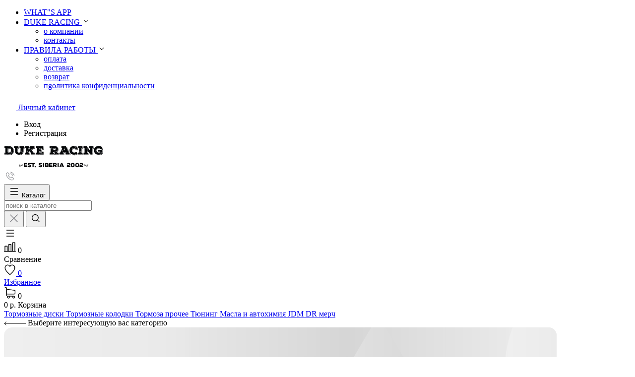

--- FILE ---
content_type: text/html; charset=utf-8
request_url: https://dukeracing.ru/product/hks-super-power-flow-smennyy-element-150-70001-ak021-45814/
body_size: 23224
content:
<!DOCTYPE HTML>
<html  lang="ru">
<head >
<title>HKS Super Power Flow сменный элемент 150 70001-AK021</title>
<meta http-equiv="X-UA-Compatible" content="IE=Edge" >
<meta charset="utf-8" >
<meta name="keywords" content="HKS Super Power Flow сменный элемент 150 70001-AK021" >
<meta name="description" content="Трехслойный сменный элемент сухого типа для фильтра Super Power FlowЦвет: зеленый" >
<meta name="viewport" content="width=device-width, initial-scale=1, maximum-scale=1" >


<link type="image/x-icon" href="/storage/favicon/0698efcb6e051109714a69a6f4d11e86.ico"   rel="shortcut icon">
<link type="image/svg+xml" href="/storage/favicon/d01533f4528276b9e9e0a723044663c2.svg"   rel="icon">
<link  href="/cache/resource/min_css/4041466085.css?t1764613226"   rel="stylesheet">
<link type="font/woff2" href="/templates/amazing/resource/css/fonts/Manrope-Bold.woff2"   rel="preload" as="font" crossorigin="anonymous">
<link type="font/woff2" href="/templates/amazing/resource/css/fonts/Manrope-Regular.woff2"   rel="preload" as="font" crossorigin="anonymous">
<link  href="/templates/amazing/resource/img/icons/loader.svg"   rel="preload" as="image" crossorigin="anonymous">
<link  href="/cache/resource/min_css/3292745477.css?t1766739938"   rel="stylesheet">
<link  href="https://dukeracing.ru/product/hks-super-power-flow-smennyy-element-150-70001-ak021-45814/"   rel="canonical">

<script>
    window.global = {"mapParams":{"map_type":"yandex","yandexJsApiGeocoder":"d0da022d-d2e4-41ad-a49f-ace865677694"},"baseLang":"ru","lang":"ru","folder":"","compareProducts":[],"favoriteProducts":[],"cartProducts":[]};
</script>

<script  src="/cache/resource/min_js/1982072482.js?t1766739938"></script>

<script type="application/ld+json">{"@context":"https://schema.org","@type":"Product","name":"HKS Super Power Flow сменный элемент 150 70001-AK021","url":"https://dukeracing.ru/product/hks-super-power-flow-smennyy-element-150-70001-ak021-45814/","sku":"70001-AK021","description":"Трехслойный сменный элемент сухого типа для фильтра Super Power FlowЦвет: зеленый","brand":{"@type":"Brand","name":"HKS","url":"https://dukeracing.ru/brand/HKS/"},"image":["https://dukeracing.ru/storage/photo/resized/xy_1500x1500/c/sen2zcf7ioygrpm_5b38e41f.jpg.webp"],"offers":{"@type":"Offer","priceCurrency":"RUB","price":"2910.00","itemCondition":"https://schema.org/NewCondition","availability":"https://schema.org/InStock"}}</script><script type="application/ld+json">{"@context":"https://schema.org","@type":"BreadcrumbList","itemListElement":[{"@type":"ListItem","position":1,"name":"Главная","item":"https://dukeracing.ru/"},{"@type":"ListItem","position":2,"name":"Тюнинг","item":"https://dukeracing.ru/catalog/tyuning-47503/"},{"@type":"ListItem","position":3,"name":"HKS","item":"https://dukeracing.ru/catalog/hks-62948/"}]}</script>
<style>:root {
--theme-primary: #247cff;
--theme-primary-dark: #1337b6;
--theme-primary-light: #149cff;
--theme-primary-very-light: #f3fbff;
--theme-primary-border: #afe2ff;
--theme-primary-btn-text: #ffffff;
--theme-link: #2f44ff;
--theme-link-hover: #247cff;

--theme-menubar-bg: #404147;
--theme-menubar-link: #ffffff;

--theme-footer-bg: #333333;
--theme-subfooter-bg: #1b1b1f;
--theme-footer-link: #ffffff;
--theme-footer-text: #ffffff;
}</style><!-- Yandex.Metrika counter -->
<script type="text/javascript" >
   (function(m,e,t,r,i,k,a){m[i]=m[i]||function(){(m[i].a=m[i].a||[]).push(arguments)};
   m[i].l=1*new Date();
   for (var j = 0; j < document.scripts.length; j++) {if (document.scripts[j].src === r) { return; }}
   k=e.createElement(t),a=e.getElementsByTagName(t)[0],k.async=1,k.src=r,a.parentNode.insertBefore(k,a)})
   (window, document, "script", "https://mc.yandex.ru/metrika/tag.js", "ym");

   ym(141830, "init", {
        clickmap:true,
        trackLinks:true,
        accurateTrackBounce:true
   });
</script>
<noscript><div><img src="https://mc.yandex.ru/watch/141830" style="position:absolute; left:-9999px;" alt="" /></div></noscript>
<!-- /Yandex.Metrika counter -->

<!-- Global site tag (gtag.js) - Google Analytics -->
<script async src="https://www.googletagmanager.com/gtag/js?id=UA-3116536-9"></script>
<script>
  window.dataLayer = window.dataLayer || [];
  function gtag(){dataLayer.push(arguments);}
  gtag('js', new Date());

  gtag('config', 'UA-3116536-9');
</script>

<!-- Yandex.Metrika counter -->
<script type="text/javascript" >
   (function(m,e,t,r,i,k,a){m[i]=m[i]||function(){(m[i].a=m[i].a||[]).push(arguments)};
   m[i].l=1*new Date();
   for (var j = 0; j < document.scripts.length; j++) {if (document.scripts[j].src === r) { return; }}
   k=e.createElement(t),a=e.getElementsByTagName(t)[0],k.async=1,k.src=r,a.parentNode.insertBefore(k,a)})
   (window, document, "script", "https://mc.yandex.ru/metrika/tag.js", "ym");

   ym(102293082, "init", {
        clickmap:true,
        trackLinks:true,
        accurateTrackBounce:true
   });
</script>
<noscript><div><img src="https://mc.yandex.ru/watch/102293082" style="position:absolute; left:-9999px;" alt="" /></div></noscript>
<!-- /Yandex.Metrika counter -->
</head>
<body class=" container_large" data-sticky-header="sticky_up" >
    

        <header class="head">            <div class="head__inner" >
            
                            
        
        
        <div class="head-bar">
    <div class="container">
                
    <div class="row g-4 align-items-center" >                            
        
        
                
    <div class="col-2 col-xl-2" >                            
        
        
        

    </div>
        
    <div class="col-auto col-xl-2" >                            
        
        
        

    </div>
        
    <div class="d-flex col offset-xxl-1 justify-content-center justify-content-xl-start d-flex" >                            
        
        
                        <ul class="head-bar__menu">
                                <li>
                <a class="head-bar__link" href="http://wa.me/+79139850807" target="_blank">
                    <span>WHAT&quot;S APP</span>
                                    </a>
                            </li>
                                <li>
                <a class="head-bar__link" href="#" data-bs-toggle="dropdown" data-bs-reference="parent" >
                    <span>DUKE RACING</span>
                                            <svg width="16" height="16" viewBox="0 0 16 16" xmlns="http://www.w3.org/2000/svg">
                            <path fill-rule="evenodd" clip-rule="evenodd"
                                  d="M3.8193 6.14645C4.02237 5.95118 4.35162 5.95118 4.55469 6.14645L8.00033 9.45956L11.446 6.14645C11.649 5.95118 11.9783 5.95118 12.1814 6.14645C12.3844 6.34171 12.3844 6.65829 12.1814 6.85355L8.36802 10.5202C8.16495 10.7155 7.8357 10.7155 7.63263 10.5202L3.8193 6.85355C3.61622 6.65829 3.61622 6.34171 3.8193 6.14645Z"/>
                        </svg>
                                    </a>
                                    <ul class="dropdown-menu head-bar__dropdown">
                                                    <li><a class="dropdown-item" href="/abuts/"> о компании</a></li>
                                                    <li><a class="dropdown-item" href="/kontakty/">контакты</a></li>
                                            </ul>
                            </li>
                                <li>
                <a class="head-bar__link" href="#" data-bs-toggle="dropdown" data-bs-reference="parent" >
                    <span>ПРАВИЛА РАБОТЫ</span>
                                            <svg width="16" height="16" viewBox="0 0 16 16" xmlns="http://www.w3.org/2000/svg">
                            <path fill-rule="evenodd" clip-rule="evenodd"
                                  d="M3.8193 6.14645C4.02237 5.95118 4.35162 5.95118 4.55469 6.14645L8.00033 9.45956L11.446 6.14645C11.649 5.95118 11.9783 5.95118 12.1814 6.14645C12.3844 6.34171 12.3844 6.65829 12.1814 6.85355L8.36802 10.5202C8.16495 10.7155 7.8357 10.7155 7.63263 10.5202L3.8193 6.85355C3.61622 6.65829 3.61622 6.34171 3.8193 6.14645Z"/>
                        </svg>
                                    </a>
                                    <ul class="dropdown-menu head-bar__dropdown">
                                                    <li><a class="dropdown-item" href="/pravila-raboty/oplata/">оплата</a></li>
                                                    <li><a class="dropdown-item" href="/pravila-raboty/dostavka/">доставка</a></li>
                                                    <li><a class="dropdown-item" href="/pravila-raboty/vozvrat/">возврат</a></li>
                                                    <li><a class="dropdown-item" href="/policy/.">пgолитика конфиденциальности</a></li>
                                            </ul>
                            </li>
            </ul>

    

    </div>
        
    <div class="d-flex col-2 col-xl-3 justify-content-end d-flex" >                            
        
        
                        <a href="#" class="head-bar__link" data-bs-toggle="dropdown" data-bs-reference="parent">
        <svg width="24" height="24" viewBox="0 0 24 24" fill="none" xmlns="http://www.w3.org/2000/svg">
            <path d="M18.364 13.9275C17.3671 12.9306 16.1774 12.1969 14.8791 11.76C16.0764 10.8752 16.8543 9.45393 16.8543 7.85428C16.8543 5.17762 14.6767 3 12 3C9.32332 3 7.1457 5.17762 7.1457 7.85428C7.1457 9.45396 7.92364 10.8752 9.12089 11.76C7.82264 12.1968 6.63295 12.9306 5.63602 13.9275C3.93618 15.6274 3 17.8875 3 20.2915C3 20.6828 3.31722 21 3.70854 21H20.2915C20.6828 21 21 20.6828 21 20.2915C21 17.8875 20.0639 15.6274 18.364 13.9275ZM8.56285 7.85428C8.56285 5.959 10.1047 4.41712 12.0001 4.41712C13.8954 4.41712 15.4373 5.959 15.4373 7.85428C15.4373 9.74956 13.8954 11.2914 12.0001 11.2914C10.1047 11.2915 8.56285 9.74956 8.56285 7.85428ZM4.44995 19.5829C4.80834 15.7326 8.05769 12.7086 12 12.7086C15.9423 12.7086 19.1917 15.7326 19.5501 19.5829H4.44995Z" />
        </svg>
        <span class="ms-2">Личный кабинет</span>
    </a>
    <ul class="dropdown-menu head-bar__dropdown dropdown-menu-end">
        <li><a class="dropdown-item rs-in-dialog" data-href="/auth/?referer=%252Fproduct%252Fhks-super-power-flow-smennyy-element-150-70001-ak021-45814%252F">Вход</a></li>
        <li><a class="dropdown-item rs-in-dialog" data-href="/register/?referer=%252Fproduct%252Fhks-super-power-flow-smennyy-element-150-70001-ak021-45814%252F">Регистрация</a></li>
    </ul>

    

    </div>


    </div>

    </div>
</div><div class="head-main">
    <div class="container">
                
    <div class="row gx-3 gy-2 gx-xl-5 align-items-center" >                            
        
        
                
    <div class="col-sm-auto head-logo me-xxl-6" >                            
        
        
                        <div class="text-center">
        <a href="/">
            <img class="logo logo_without-desc"
                 src="/storage/system/resized/xy_200x100/74fc9cd161f2bdddc3a9a72d226e37f9_ebe37548.png.webp" alt="dukeracing.ru"
                                            srcset="/storage/system/resized/xy_400x200/74fc9cd161f2bdddc3a9a72d226e37f9_f758adec.png.webp 2x"
                    >
        </a>
            </div>

            <div class="ms-4 d-lg-none d-flex">
            <a class="head-mob-link" href="tel:+79139850807">
        <img src="/templates/amazing/resource/img/icons/phone-head.svg" alt="Позвонить">
    </a>
    </div>
    

    </div>
        
    <div class="col-auto d-none d-lg-block" >                            
        
        
                        <button type="button" class="btn btn-primary primary-svg head-catalog-btn dropdown-catalog-btn rs-catalog-show">
        <svg width="24" height="24" viewBox="0 0 24 24" xmlns="http://www.w3.org/2000/svg">
            <path fill-rule="evenodd" clip-rule="evenodd"
                  d="M4.75 6C4.75 5.58579 5.08579 5.25 5.5 5.25H19.5C19.9142 5.25 20.25 5.58579 20.25 6C20.25 6.41421 19.9142 6.75 19.5 6.75H5.5C5.08579 6.75 4.75 6.41421 4.75 6ZM4.75 12C4.75 11.5858 5.08579 11.25 5.5 11.25H19.5C19.9142 11.25 20.25 11.5858 20.25 12C20.25 12.4142 19.9142 12.75 19.5 12.75H5.5C5.08579 12.75 4.75 12.4142 4.75 12ZM4.75 18C4.75 17.5858 5.08579 17.25 5.5 17.25H19.5C19.9142 17.25 20.25 17.5858 20.25 18C20.25 18.4142 19.9142 18.75 19.5 18.75H5.5C5.08579 18.75 4.75 18.4142 4.75 18Z"/>
        </svg>
        <span class="ms-2 d-none d-xl-block">Каталог</span>
    </button>

    

    </div>
        
    <div class="d-flex col-12 col-sm align-items-center" >                            
        
        
                    
<form class="head-search rs-search-line" action="/catalog/all/" method="GET">
    <input type="text" class="form-control  rs-autocomplete" placeholder="поиск в каталоге" name="query" value="" autocomplete="off" data-source-url="/catalog-block-searchline/?sldo=ajaxSearchItems&_block_id=2867">
    <div class="head-search__dropdown rs-autocomplete-result"></div>
    <button type="button" class="head-search__clear rs-autocomplete-clear d-none">
        <img src="/templates/amazing/resource/img/icons/close.svg" alt="">
    </button>
    <button class="head-search__btn" type="submit">
        <svg width="24" height="24" viewBox="0 0 24 24" xmlns="http://www.w3.org/2000/svg">
            <path d="M10.8885 4C7.09202 4 4 7.092 4 10.8885C4 14.685 7.09202 17.7771 10.8885 17.7771C12.5475 17.7771 14.0726 17.1894 15.2633 16.2077H15.2703L18.8604 19.8048C19.1207 20.0651 19.5444 20.0651 19.8048 19.8048C20.0651 19.5444 20.0651 19.1276 19.8048 18.8673L16.2008 15.2703C16.2019 15.2681 16.1997 15.2647 16.2008 15.2634C17.1825 14.0727 17.7771 12.5476 17.7771 10.8886C17.7771 7.09207 14.6851 4.00007 10.8885 4.00007L10.8885 4ZM10.8885 5.33327C13.9645 5.33327 16.4438 7.81256 16.4438 10.8885C16.4438 13.9645 13.9645 16.4438 10.8885 16.4438C7.81258 16.4438 5.33327 13.9645 5.33327 10.8885C5.33327 7.81256 7.81258 5.33327 10.8885 5.33327Z"/>
        </svg>
    </button>
</form>
            <a role="button" data-id="offcanvas-menu" data-extra-class="offcanvas-multilevel" class="head-menu d-lg-none offcanvas-open"
   data-load-url="/category/?referer=%2Fproduct%2Fhks-super-power-flow-smennyy-element-150-70001-ak021-45814%2F">
    <svg width="24" height="24" viewBox="0 0 24 24" xmlns="http://www.w3.org/2000/svg">
        <path fill-rule="evenodd" clip-rule="evenodd"
              d="M4.75 6C4.75 5.58579 5.08579 5.25 5.5 5.25H19.5C19.9142 5.25 20.25 5.58579 20.25 6C20.25 6.41421 19.9142 6.75 19.5 6.75H5.5C5.08579 6.75 4.75 6.41421 4.75 6ZM4.75 12C4.75 11.5858 5.08579 11.25 5.5 11.25H19.5C19.9142 11.25 20.25 11.5858 20.25 12C20.25 12.4142 19.9142 12.75 19.5 12.75H5.5C5.08579 12.75 4.75 12.4142 4.75 12ZM4.75 18C4.75 17.5858 5.08579 17.25 5.5 17.25H19.5C19.9142 17.25 20.25 17.5858 20.25 18C20.25 18.4142 19.9142 18.75 19.5 18.75H5.5C5.08579 18.75 4.75 18.4142 4.75 18Z"/>
    </svg>
</a>
    

    </div>
        
    <div class="col-auto d-none d-lg-block" >                            
        
        
                        
    <a class="head-icon-link rs-compare-block rs-do-compare"
       data-compare-url='{ "add":"/catalog-block-compare/?cpmdo=ajaxAdd&_block_id=2869", "remove":"/catalog-block-compare/?cpmdo=ajaxRemove&_block_id=2869", "compare":"/compare/" }' >
        <span class="position-relative">
            <svg width="24" height="24" viewBox="0 0 24 24" xmlns="http://www.w3.org/2000/svg">
                <path d="M23.25 19.9274H22.7688V3.32812C22.7688 2.91394 22.433 2.57812 22.0188 2.57812H17.4441C17.0299 2.57812 16.6941 2.91394 16.6941 3.32812V19.9274H15.0375V6.828C15.0375 6.41382 14.7017 6.078 14.2875 6.078H9.71283C9.29865 6.078 8.96283 6.41382 8.96283 6.828V19.9274H7.30627V10.3281C7.30627 9.91388 6.97046 9.57806 6.55627 9.57806H1.98157C1.56738 9.57806 1.23157 9.91388 1.23157 10.3281V19.9274H0.75C0.335815 19.9274 0 20.2632 0 20.6774C0 21.0916 0.335815 21.4274 0.75 21.4274H23.25C23.6642 21.4274 24 21.0916 24 20.6774C24 20.2632 23.6642 19.9274 23.25 19.9274ZM18.1939 4.07812H21.2686V19.9274H18.1939V4.07812ZM10.4628 19.9274V7.578H13.5375V19.9274H10.4628ZM2.73157 11.0781H5.80627V19.9274H2.73157V11.0781Z"/>
            </svg>
            <span class="label-count rs-compare-items-count">0</span>
        </span>
        <div class="mt-2">Сравнение</div>
    </a>

    

    </div>
        
    <div class="col-auto d-none d-lg-block" >                            
        
        
                        
    <a class="head-icon-link rs-favorite-block"
       href="/favorite/" data-favorite-url="/favorite/">
        <span class="position-relative">
            <svg width="24" height="24" viewBox="0 0 24 24" xmlns="http://www.w3.org/2000/svg">
                <path d="M16.5753 1.5C14.7876 1.5 13.1142 2.34796 12 3.76871C10.8858 2.34791 9.2124 1.5 7.42468 1.5C4.15782 1.5 1.5 4.28439 1.5 7.70694C1.5 10.3869 3.02538 13.4868 6.03369 16.9203C8.34882 19.5627 10.8673 21.6086 11.584 22.1727L11.9999 22.5L12.4157 22.1727C13.1324 21.6086 15.651 19.5628 17.9662 16.9204C20.9746 13.4869 22.5 10.387 22.5 7.70694C22.5 4.28439 19.8422 1.5 16.5753 1.5ZM16.9461 15.9395C15.0419 18.1128 12.9931 19.8697 11.9999 20.6794C11.0066 19.8697 8.958 18.1128 7.05374 15.9394C4.32628 12.8264 2.88462 9.97966 2.88462 7.70694C2.88462 5.08429 4.92129 2.95058 7.42468 2.95058C9.07209 2.95058 10.5932 3.89123 11.3945 5.40549L12 6.54981L12.6055 5.40549C13.4067 3.89128 14.9279 2.95058 16.5753 2.95058C19.0787 2.95058 21.1154 5.08424 21.1154 7.70694C21.1154 9.97975 19.6737 12.8265 16.9461 15.9395Z"/>
            </svg>
            <span class="label-count rs-favorite-items-count">0</span>
        </span>
        <div class="mt-2">Избранное</div>
    </a>

    

    </div>
        
    <div class="col-auto d-none d-lg-block" >                            
        
        
                    


    <a class="cart head-icon-link  rs-cart-block "
       id="rs-cart"
       data-redirect="/cart/">
        <span class="position-relative cart-icon-block">
            <svg width="24" height="24" viewBox="0 0 24 24" xmlns="http://www.w3.org/2000/svg">
                <path d="M7.27003 15.5874H20.3143C21.7934 15.5874 23 14.3807 23 12.9016V7.41341C23 7.40855 23 7.39881 23 7.39395C23 7.37935 23 7.36962 23 7.35503C23 7.3453 23 7.33556 22.9951 7.32583C22.9951 7.3161 22.9903 7.30151 22.9903 7.29178C22.9903 7.28204 22.9854 7.27231 22.9854 7.26258C22.9805 7.25285 22.9805 7.24312 22.9757 7.22852C22.9708 7.21879 22.9708 7.20906 22.9659 7.19933C22.9611 7.1896 22.9611 7.17987 22.9562 7.17014C22.9513 7.16041 22.9465 7.15068 22.9416 7.13608C22.9368 7.12635 22.9319 7.11662 22.927 7.11175C22.9222 7.10202 22.9173 7.09229 22.9124 7.08256C22.9076 7.07283 22.9027 7.06797 22.8978 7.05823C22.893 7.0485 22.8832 7.03877 22.8784 7.02904C22.8735 7.01931 22.8686 7.01445 22.8589 7.00471C22.854 6.99498 22.8443 6.99012 22.8394 6.98039C22.8346 6.97066 22.8248 6.96579 22.82 6.95606C22.8151 6.94633 22.8054 6.94146 22.8005 6.9366C22.7908 6.92687 22.7859 6.922 22.7762 6.91227C22.7665 6.90741 22.7616 6.89768 22.7519 6.89281C22.7421 6.88794 22.7324 6.87821 22.7227 6.87335C22.7129 6.86848 22.7081 6.86362 22.6983 6.85875C22.6886 6.85389 22.6789 6.84902 22.6692 6.83929C22.6594 6.83442 22.6497 6.82956 22.64 6.82469C22.6302 6.81983 22.6205 6.81496 22.6108 6.8101C22.601 6.80523 22.5913 6.80037 22.5816 6.7955C22.5718 6.79064 22.5621 6.79063 22.5524 6.78577C22.5427 6.7809 22.5281 6.77604 22.5183 6.77604C22.5086 6.77604 22.4989 6.77117 22.494 6.77117C22.4794 6.76631 22.4697 6.76631 22.4551 6.76631C22.4502 6.76631 22.4453 6.76144 22.4356 6.76144L5.90284 4.47955V2.17333C5.90284 2.149 5.90284 2.12468 5.89798 2.10522C5.89798 2.10035 5.89798 2.09548 5.89311 2.08575C5.89311 2.07116 5.88825 2.05656 5.88825 2.04196C5.88338 2.02737 5.88338 2.01764 5.87852 2.00304C5.87852 1.99331 5.87365 1.98844 5.87365 1.97871C5.86879 1.96412 5.86392 1.94952 5.85905 1.93492C5.85905 1.93006 5.85419 1.92033 5.85419 1.91546C5.84932 1.90087 5.84446 1.89114 5.83473 1.87654C5.82986 1.87167 5.82986 1.86194 5.825 1.85708C5.82013 1.84735 5.81527 1.83762 5.80553 1.82789C5.80067 1.81815 5.7958 1.81329 5.79094 1.80356C5.78607 1.79383 5.78121 1.78896 5.77634 1.77923C5.77148 1.7695 5.76175 1.75977 5.75688 1.75004C5.75202 1.74517 5.74715 1.74031 5.74228 1.73544C5.73255 1.72571 5.72282 1.71598 5.71309 1.70625C5.70823 1.70138 5.70336 1.69652 5.69849 1.69165C5.68876 1.68192 5.67903 1.67219 5.66444 1.66246C5.65957 1.65759 5.64984 1.65273 5.64498 1.64786C5.63524 1.63813 5.62551 1.63327 5.61578 1.62354C5.60119 1.61381 5.58659 1.60407 5.57686 1.59921C5.57199 1.59434 5.56713 1.59434 5.56226 1.58948C5.5428 1.57975 5.51847 1.57002 5.49901 1.56029L1.91318 0.0519994C1.57747 -0.0890984 1.1931 0.0665957 1.052 0.402311C0.910902 0.738027 1.0666 1.1224 1.40231 1.26349L4.58431 2.60636V5.58401V6.05595V9.67584V12.9114V16.9983C4.58431 18.3607 5.60605 19.4894 6.92459 19.6597C6.68618 20.0587 6.54508 20.5258 6.54508 21.022C6.54508 22.4865 7.73711 23.6737 9.19675 23.6737C10.6564 23.6737 11.8484 22.4817 11.8484 21.022C11.8484 20.5355 11.717 20.0733 11.4835 19.6841H17.3901C17.1566 20.0782 17.0252 20.5355 17.0252 21.022C17.0252 22.4865 18.2173 23.6737 19.6769 23.6737C21.1365 23.6737 22.3286 22.4817 22.3286 21.022C22.3286 19.5624 21.1365 18.3704 19.6769 18.3704H7.27003C6.51102 18.3704 5.89798 17.7525 5.89798 16.9983V15.2176C6.29694 15.4511 6.76889 15.5874 7.27003 15.5874ZM10.5396 21.0172C10.5396 21.7567 9.93629 22.3552 9.20161 22.3552C8.46693 22.3552 7.86362 21.7519 7.86362 21.0172C7.86362 20.2825 8.46693 19.6792 9.20161 19.6792C9.93629 19.6792 10.5396 20.2776 10.5396 21.0172ZM21.0198 21.0172C21.0198 21.7567 20.4165 22.3552 19.6818 22.3552C18.9471 22.3552 18.3438 21.7519 18.3438 21.0172C18.3438 20.2825 18.9471 19.6792 19.6818 19.6792C20.4165 19.6792 21.0198 20.2776 21.0198 21.0172ZM20.3143 14.2737H7.27003C6.51102 14.2737 5.89798 13.6558 5.89798 12.9016V9.66611V6.04622V5.80295L21.6863 7.9778V12.8968C21.6863 13.6606 21.0684 14.2737 20.3143 14.2737Z"/>
            </svg>
            <span class="label-count rs-cart-items-count">0</span>
        </span>
        <div class="mt-2">
            <span class="cart__price rs-cart-items-price">0 р.</span>
            <span class="cart__empty-text">Корзина</span>
        </div>
    </a>

    

    </div>


    </div>

    </div>
</div><div class="head-dropdown-catalog">
    <div class="container">
                
                                
        
        
                
                                
        
        
                    

    <div class="row g-3">
        <div class="col-auto">
            <div class="head-dropdown-catalog__categories py-xl-6 py-4">
                                                        <a href="/catalog/tormoznye-diski-51292/" class="head-dropdown-catalog__category" data-target="dropdown-subcat-1" >
                                                <span class="ms-3">Тормозные диски</span>
                    </a>
                                                        <a href="/catalog/tormoznye-kolodki-47417/" class="head-dropdown-catalog__category" data-target="dropdown-subcat-2" >
                                                <span class="ms-3">Тормозные колодки</span>
                    </a>
                                                        <a href="/catalog/tormoza-prochee-21634/" class="head-dropdown-catalog__category" data-target="dropdown-subcat-3" >
                                                <span class="ms-3">Тормоза прочее</span>
                    </a>
                                                        <a href="/catalog/tyuning-47503/" class="head-dropdown-catalog__category" data-target="dropdown-subcat-4" >
                                                <span class="ms-3">Тюнинг</span>
                    </a>
                                                        <a href="/catalog/masla-i-avtohimiya-64107/" class="head-dropdown-catalog__category" data-target="dropdown-subcat-5" >
                                                <span class="ms-3">Масла и автохимия</span>
                    </a>
                                                        <a href="/catalog/JDM/" class="head-dropdown-catalog__category" data-target="dropdown-subcat-6" >
                                                <span class="ms-3">JDM</span>
                    </a>
                                                        <a href="/catalog/dr-merch/" class="head-dropdown-catalog__category" data-target="dropdown-subcat-7" >
                                                <span class="ms-3">DR мерч</span>
                    </a>
                            </div>
        </div>
        <div class="col">
            <div class="py-xl-6 py-4">
                                    <div class="head-dropdown-catalog__subcat d-block px-3" id="dropdown-subcat-0">
    <div class="mb-4">
        <img src="/templates/amazing/resource/img/icons/arrow-left.svg" alt="" class="me-2">
        <span>Выберите интересующую вас категорию</span>
    </div>
    <div>
            <div class="skeleton-block">
            <img src="/templates/amazing/resource/img/skeleton/skeleton-banner-catalog.svg" alt="Баннер">
        </div>
    </div>
</div>
            <div class="head-dropdown-catalog__subcat" id="dropdown-subcat-1">
            <div class="row row-cols-2">
                <div>
                    <div class="head-dropdown-catalog__subcat-list">
                                                                                <a href="/catalog/shw-performance/" class="head-dropdown-catalog__subcat-list-item"
                                    data-target="dropdown-subsubcat-1-1"
                                    >SHW performance</a>
                                                                                <a href="/catalog/dixcel-57048/" class="head-dropdown-catalog__subcat-list-item"
                                    data-target="dropdown-subsubcat-1-2"
                                    >Dixcel</a>
                                                                                <a href="/catalog/endless-16838/" class="head-dropdown-catalog__subcat-list-item"
                                    data-target="dropdown-subsubcat-1-3"
                                    >Endless</a>
                                                                                <a href="/catalog/project-mu-51680/" class="head-dropdown-catalog__subcat-list-item"
                                    data-target="dropdown-subsubcat-1-4"
                                    >Project Mu</a>
                                            </div>
                </div>
                <div>
                                                                                                                <div class="head-dropdown-catalog__subsubcat" id="dropdown-subsubcat-1-2">
                            <ul class="head-catalog-subcategories">
                                                                                                        <li><a href="/catalog/forged-slotted-fs-24260/">Forged Slotted (FS)</a></li>
                                                                                                        <li><a href="/catalog/forged-plain-fp-43442/">Forged Plain (FP)</a></li>
                                                                                                        <li><a href="/catalog/high-fusion-slotted-disk-hs-7631/">High fusion Slotted disk (HS)</a></li>
                                                                                                        <li><a href="/catalog/higher-stability-disk-hd-41460/">Higher stability Disk (HD)</a></li>
                                                                                                        <li><a href="/catalog/slotted-disk-sd-22573/">Slotted Disk (SD)</a></li>
                                                                                                        <li><a href="/catalog/plain-disk-pd-31170/">Plain Disk (PD)</a></li>
                                                                                                        <li><a href="/catalog/forged-curved-fc-15256/">Forged Curved (FC)</a></li>
                                                                                                        <li><a href="/catalog/sostavnye-rotory-i-polotna-fp-fs-24906/">Составные роторы и полотна FP/FS</a></li>
                                                            </ul>
                        </div>
                                                                                            <div class="head-dropdown-catalog__subsubcat" id="dropdown-subsubcat-1-3">
                            <ul class="head-catalog-subcategories">
                                                                                                        <li><a href="/catalog/basic-slit-59237/">Basic Slit</a></li>
                                                                                                        <li><a href="/catalog/curving-slit-59016/">Curving Slit</a></li>
                                                            </ul>
                        </div>
                                                                                                        </div>
            </div>
        </div>
                <div class="head-dropdown-catalog__subcat" id="dropdown-subcat-2">
            <div class="row row-cols-2">
                <div>
                    <div class="head-dropdown-catalog__subcat-list">
                                                                                <a href="/catalog/dixcel-57666/" class="head-dropdown-catalog__subcat-list-item"
                                    data-target="dropdown-subsubcat-2-1"
                                    >Dixcel</a>
                                                                                <a href="/catalog/winmax/" class="head-dropdown-catalog__subcat-list-item"
                                    data-target="dropdown-subsubcat-2-2"
                                    >Winmax</a>
                                                                                <a href="/catalog/endless-7057/" class="head-dropdown-catalog__subcat-list-item"
                                    data-target="dropdown-subsubcat-2-3"
                                    >Endless</a>
                                                                                <a href="/catalog/acre-62387/" class="head-dropdown-catalog__subcat-list-item"
                                    data-target="dropdown-subsubcat-2-4"
                                    >Acre</a>
                                                                                <a href="/catalog/project-mu-46646/" class="head-dropdown-catalog__subcat-list-item"
                                    data-target="dropdown-subsubcat-2-5"
                                    >Project Mu</a>
                                                                                <a href="/catalog/carbon-loraine-16259/" class="head-dropdown-catalog__subcat-list-item"
                                    data-target="dropdown-subsubcat-2-6"
                                    >Carbon Loraine</a>
                                            </div>
                </div>
                <div>
                                                                    <div class="head-dropdown-catalog__subsubcat" id="dropdown-subsubcat-2-1">
                            <ul class="head-catalog-subcategories">
                                                                                                        <li><a href="/catalog/premium-type-30316/">Premium type</a></li>
                                                                                                        <li><a href="/catalog/extra-speed-4412/">EXTRA Speed</a></li>
                                                                                                        <li><a href="/catalog/extra-cruise-60947/">EXTRA Cruise</a></li>
                                                                                                        <li><a href="/catalog/s-type-48211/">S type</a></li>
                                                                                                        <li><a href="/catalog/z-type-7488/">Z type</a></li>
                                                                                                        <li><a href="/catalog/x-type-47485/">X type</a></li>
                                                                                                        <li><a href="/catalog/m-type-26052/">M type</a></li>
                                                                                                        <li><a href="/catalog/ra-type-62137/">RA type</a></li>
                                                                                                        <li><a href="/catalog/re-type-25232/">RE type</a></li>
                                                                                                        <li><a href="/catalog/r01-type-35448/">R01 type</a></li>
                                                                                                        <li><a href="/catalog/rn-type-24906/">RN type</a></li>
                                                                                                        <li><a href="/catalog/specom-18671/">Specom-β</a></li>
                                                            </ul>
                        </div>
                                                                                            <div class="head-dropdown-catalog__subsubcat" id="dropdown-subsubcat-2-2">
                            <ul class="head-catalog-subcategories">
                                                                                                        <li><a href="/catalog/winmax-w1/">W1</a></li>
                                                                                                        <li><a href="/catalog/winmax-w2/">W2</a></li>
                                                                                                        <li><a href="/catalog/winmax-w3/">W3</a></li>
                                                                                                        <li><a href="/catalog/winmax-w4/">W4</a></li>
                                                                                                        <li><a href="/catalog/w5/">W5</a></li>
                                                                                                        <li><a href="/catalog/w6/">W6</a></li>
                                                                                                        <li><a href="/catalog/w6-5/">W6.5</a></li>
                                                                                                        <li><a href="/catalog/w7/">W7</a></li>
                                                                                                        <li><a href="/catalog/wn1-race/">WN1 race</a></li>
                                                                                                        <li><a href="/catalog/wn2-race/">WN2 race</a></li>
                                                                                                        <li><a href="/catalog/wn3-rally/">WN3 rally</a></li>
                                                            </ul>
                        </div>
                                                                                            <div class="head-dropdown-catalog__subsubcat" id="dropdown-subsubcat-2-3">
                            <ul class="head-catalog-subcategories">
                                                                                                        <li><a href="/catalog/ssy-y-sports-52825/">SSY (Y-sports)</a></li>
                                                                                                        <li><a href="/catalog/sss-s-sports-23223/">SSS (S-sports)</a></li>
                                                                                                        <li><a href="/catalog/ssm-m-sports-30374/">SSM (M-sports)</a></li>
                                                                                                        <li><a href="/catalog/ns97-4531/">NS97*</a></li>
                                                                                                        <li><a href="/catalog/type-r-33441/">Type R</a></li>
                                                                                                        <li><a href="/catalog/mx72-46909/">MX72</a></li>
                                                                                                        <li><a href="/catalog/mx72-55791/">MX72+</a></li>
                                                                                                        <li><a href="/catalog/5075/">SR01 NEW*</a></li>
                                                                                                        <li><a href="/catalog/mxrs-1517/">MXRS*</a></li>
                                                                                                        <li><a href="/catalog/cc-rg-39683/">CC-Rg</a></li>
                                                                                                        <li><a href="/catalog/me20-15136/">ME20</a></li>
                                                                                                        <li><a href="/catalog/ma45b-17207/">MA45B</a></li>
                                                                                                        <li><a href="/catalog/n35s-32602/">N35S</a></li>
                                                                                                        <li><a href="/catalog/n30c-3048/">N30C</a></li>
                                                            </ul>
                        </div>
                                                                                            <div class="head-dropdown-catalog__subsubcat" id="dropdown-subsubcat-2-4">
                            <ul class="head-catalog-subcategories">
                                                                                                        <li><a href="/catalog/formula-700c-56039/">Formula 700c</a></li>
                                                                                                        <li><a href="/catalog/formula-800c-8780/">Formula 800c</a></li>
                                                                                                        <li><a href="/catalog/super-fighter-10851/">Super Fighter</a></li>
                                                            </ul>
                        </div>
                                                                                            <div class="head-dropdown-catalog__subsubcat" id="dropdown-subsubcat-2-5">
                            <ul class="head-catalog-subcategories">
                                                                                                        <li><a href="/catalog/drugie-sostavy-41890/">Другие составы</a></li>
                                                                                                        <li><a href="/catalog/b-spec-54032/">B-spec</a></li>
                                                                                                        <li><a href="/catalog/hc-59633/">HC+</a></li>
                                                                                                        <li><a href="/catalog/ns-26052/">NS</a></li>
                                                            </ul>
                        </div>
                                                                                                        </div>
            </div>
        </div>
                    <div class="head-dropdown-catalog__subcat" id="dropdown-subcat-4">
            <div class="row row-cols-2">
                <div>
                    <div class="head-dropdown-catalog__subcat-list">
                                                                                <a href="/catalog/acl-25969/" class="head-dropdown-catalog__subcat-list-item"
                                    data-target="dropdown-subsubcat-4-1"
                                    >ACL</a>
                                                                                <a href="/catalog/jun-18028/" class="head-dropdown-catalog__subcat-list-item"
                                    data-target="dropdown-subsubcat-4-2"
                                    >JUN</a>
                                                                                <a href="/catalog/js-racing-13320/" class="head-dropdown-catalog__subcat-list-item"
                                    data-target="dropdown-subsubcat-4-3"
                                    >JS Racing</a>
                                                                                <a href="/catalog/avtolampy-4080/" class="head-dropdown-catalog__subcat-list-item"
                                    data-target="dropdown-subsubcat-4-4"
                                    >Nissei Polarg</a>
                                                                                <a href="/catalog/dei-57106/" class="head-dropdown-catalog__subcat-list-item"
                                    data-target="dropdown-subsubcat-4-5"
                                    >DEI</a>
                                                                                <a href="/catalog/brian-crower-43977/" class="head-dropdown-catalog__subcat-list-item"
                                    data-target="dropdown-subsubcat-4-6"
                                    >Brian Crower</a>
                                                                                <a href="/catalog/prochee-18143/" class="head-dropdown-catalog__subcat-list-item"
                                    data-target="dropdown-subsubcat-4-7"
                                    >Прочее</a>
                                                                                <a href="/catalog/trd-22963/" class="head-dropdown-catalog__subcat-list-item"
                                    data-target="dropdown-subsubcat-4-8"
                                    >TRD</a>
                                                                                <a href="/catalog/summit-14062/" class="head-dropdown-catalog__subcat-list-item"
                                    data-target="dropdown-subsubcat-4-9"
                                    >K&amp;N</a>
                                                                                <a href="/catalog/spoon-22759/" class="head-dropdown-catalog__subcat-list-item"
                                    data-target="dropdown-subsubcat-4-10"
                                    >Spoon</a>
                                                                                <a href="/catalog/tomei-14404/" class="head-dropdown-catalog__subcat-list-item"
                                    data-target="dropdown-subsubcat-4-11"
                                    >Tomei</a>
                                                                                <a href="/catalog/trust-greddy-462/" class="head-dropdown-catalog__subcat-list-item"
                                    data-target="dropdown-subsubcat-4-12"
                                    >Trust (Greddy)</a>
                                                                                <a href="/catalog/toda-racing-64770/" class="head-dropdown-catalog__subcat-list-item"
                                    data-target="dropdown-subsubcat-4-13"
                                    >Toda Racing</a>
                                                                                <a href="/catalog/takata-39934/" class="head-dropdown-catalog__subcat-list-item"
                                    data-target="dropdown-subsubcat-4-14"
                                    >Takata</a>
                                                                                <a href="/catalog/sard-34168/" class="head-dropdown-catalog__subcat-list-item"
                                    data-target="dropdown-subsubcat-4-15"
                                    >SARD</a>
                                                                                <a href="/catalog/rays-16565/" class="head-dropdown-catalog__subcat-list-item"
                                    data-target="dropdown-subsubcat-4-16"
                                    >Rays</a>
                                                                                <a href="/catalog/ralliart-46852/" class="head-dropdown-catalog__subcat-list-item"
                                    data-target="dropdown-subsubcat-4-17"
                                    >RalliArt</a>
                                                                                <a href="/catalog/power-enterprise-53027/" class="head-dropdown-catalog__subcat-list-item"
                                    data-target="dropdown-subsubcat-4-18"
                                    >Power Enterprise</a>
                                                                                <a href="/catalog/project-mu-14236/" class="head-dropdown-catalog__subcat-list-item"
                                    data-target="dropdown-subsubcat-4-19"
                                    >Project Mu</a>
                                                                                <a href="/catalog/pivot-12656/" class="head-dropdown-catalog__subcat-list-item"
                                    data-target="dropdown-subsubcat-4-20"
                                    >Pivot</a>
                                                                                <a href="/catalog/kyo-ei-1913/" class="head-dropdown-catalog__subcat-list-item"
                                    data-target="dropdown-subsubcat-4-21"
                                    >KYO-EI</a>
                                                                                <a href="/catalog/exedy-40456/" class="head-dropdown-catalog__subcat-list-item"
                                    data-target="dropdown-subsubcat-4-22"
                                    >Exedy</a>
                                                                                <a href="/catalog/earls-52602/" class="head-dropdown-catalog__subcat-list-item"
                                    data-target="dropdown-subsubcat-4-23"
                                    >Earls</a>
                                                                                <a href="/catalog/duke-racing-11749/" class="head-dropdown-catalog__subcat-list-item"
                                    data-target="dropdown-subsubcat-4-24"
                                    >Duke Racing</a>
                                                                                <a href="/catalog/defi-nippon-seiki-56962/" class="head-dropdown-catalog__subcat-list-item"
                                    data-target="dropdown-subsubcat-4-25"
                                    >Defi (Nippon Seiki)</a>
                                                                                <a href="/catalog/autobahn88-11997/" class="head-dropdown-catalog__subcat-list-item"
                                    data-target="dropdown-subsubcat-4-26"
                                    >Autobahn88</a>
                                                                                <a href="/catalog/cusco-4234/" class="head-dropdown-catalog__subcat-list-item"
                                    data-target="dropdown-subsubcat-4-27"
                                    >Cusco</a>
                                                                                <a href="/catalog/hks-62948/" class="head-dropdown-catalog__subcat-list-item"
                                    data-target="dropdown-subsubcat-4-28"
                                    >HKS</a>
                                            </div>
                </div>
                <div>
                                                                                                                                                                                                        <div class="head-dropdown-catalog__subsubcat" id="dropdown-subsubcat-4-4">
                            <ul class="head-catalog-subcategories">
                                                                                                        <li><a href="/catalog/cvetnye-kolpachki-na-lampy-37607/">Цветные колпачки на лампы</a></li>
                                                                                                        <li><a href="/catalog/svetodiodnye-lampy-29073/">Светодиодные лампы</a></li>
                                                                                                        <li><a href="/catalog/razemy-dlya-galogennyh-lamp-30781/">Разъемы для галогенных ламп</a></li>
                                                                                                        <li><a href="/catalog/lampy-dopolnitelnye-3557/">Лампы дополнительные</a></li>
                                                                                                        <li><a href="/catalog/golovnoy-svet-19641/">Головной свет</a></li>
                                                            </ul>
                        </div>
                                                                                            <div class="head-dropdown-catalog__subsubcat" id="dropdown-subsubcat-4-5">
                            <ul class="head-catalog-subcategories">
                                                                                                        <li><a href="/catalog/sistemy-zakisi-azota-51927/">Системы закиси азота</a></li>
                                                            </ul>
                        </div>
                                                                                                                                                                                                                                                                                                                                                                                                                                                                                                                                                    <div class="head-dropdown-catalog__subsubcat" id="dropdown-subsubcat-4-16">
                            <ul class="head-catalog-subcategories">
                                                                                                        <li><a href="/catalog/diski-55700/">Диски</a></li>
                                                                                                        <li><a href="/catalog/gayki-17440/">Гайки</a></li>
                                                                                                        <li><a href="/catalog/aksessuary-k-diskam-61842/">Аксессуары к дискам</a></li>
                                                            </ul>
                        </div>
                                                                                                                                                                                    <div class="head-dropdown-catalog__subsubcat" id="dropdown-subsubcat-4-19">
                            <ul class="head-catalog-subcategories">
                                                                                                        <li><a href="/catalog/drugoe-46842/">Другое</a></li>
                                                            </ul>
                        </div>
                                                                                                                                        <div class="head-dropdown-catalog__subsubcat" id="dropdown-subsubcat-4-21">
                            <ul class="head-catalog-subcategories">
                                                                                                        <li><a href="/catalog/shpilki-41498/">Шпильки</a></li>
                                                                                                        <li><a href="/catalog/prostavki-6522/">Проставки</a></li>
                                                                                                        <li><a href="/catalog/gayki-i-sekretki-7559/">Гайки и секретки</a></li>
                                                                                                        <li><a href="/catalog/aksesuary-8654/">Аксесуары</a></li>
                                                            </ul>
                        </div>
                                                                                                                                                                                                                                                                            <div class="head-dropdown-catalog__subsubcat" id="dropdown-subsubcat-4-26">
                            <ul class="head-catalog-subcategories">
                                                                                                        <li><a href="/catalog/shlangi-64902/">Шланги</a></li>
                                                                                                        <li><a href="/catalog/fitingi-13761/">Фитинги</a></li>
                                                                                                        <li><a href="/catalog/prochee-29745/">Прочее</a></li>
                                                                                                        <li><a href="/catalog/patrubki-60922/">Патрубки</a></li>
                                                                                                        <li><a href="/catalog/maslokulery-37529/">Маслокулеры</a></li>
                                                                                                        <li><a href="/catalog/datchiki-23415/">Датчики</a></li>
                                                            </ul>
                        </div>
                                                                                                                                                    </div>
            </div>
        </div>
                                            </div>
        </div>
            </div>

    

    


    

    </div>
</div>

            </div>
        </header>
        <main class="">            
                            
        
        
        <div class="container">
            
    <div class="row" >                            
        
        
                
    <div class="" >                            
        
        
                    <nav class="breadcrumb" aria-label="breadcrumb">
        <ul class="breadcrumb__list">
                                                        <li class="breadcrumb__item"><a href="/" class="first">Главная</a></li>
                                                                                    <li class="breadcrumb__item"><a href="/catalog/tyuning-47503/" >Тюнинг</a></li>
                                                                                    <li class="breadcrumb__item"><a href="/catalog/hks-62948/" >HKS</a></li>
                                        </ul>
    </nav>

    

    </div>


    </div>

</div>        
                                
        
        
                
                                
        
        
                    



<div class="product-variant-second
            product-variant-tab-first
             rs-product
                         rs-can-be-reserved            "
            data-id="60333">

    <div class="mb-sm-4 mb-3">
        <div class="container">
            <div class="row g-3">
                <div class="col-lg-auto d-flex flex-lg-column align-items-center align-items-lg-end justify-content-between">
                    
                </div>
                <div class="col order-lg-first">
                                            <h1 class="mb-lg-4">HKS Super Power Flow сменный элемент 150 70001-AK021</h1>
                                        <div class="row align-items-center row-cols-auto g-3 gx-5">
                                                    <div class="d-flex align-items-center">
                            <div class="rating-stars me-2">
                                <div class="rating-stars__act" style="width: 0%;"></div>
                            </div>
                            <a href="#tab-comments" class="item-product-reviews rs-go-to-tab">
                                                                <div>
                                                                            нет отзывов                                                                    </div>
                            </a>
                        </div>
                                                                                            </div>
                </div>
            </div>
        </div>
    </div>
    <div class="mb-6">
        <div class="container">
            <div class="row g-5 gx-4">
                                                                                                        <div class="variant-product-gallery">
                                            <div class="product-gallery">
                            <div class="swiper-container product-gallery-top">
                                                                                                <div class="swiper-wrapper">
                                                                            <div class="swiper-slide" data-image-id="11012">
                                            <div class="swiper-zoom-container">
                                                <a class="fresco" data-fresco-group="poi" href="/storage/photo/resized/xy_1732x1732/c/sen2zcf7ioygrpm_1556cc94.jpg.webp">
                                                <img src="/storage/photo/resized/xy_866x866/c/sen2zcf7ioygrpm_bc782f46.jpg.webp"
                                                     srcset="/storage/photo/resized/xy_1732x1732/c/sen2zcf7ioygrpm_1556cc94.jpg.webp 2x"
                                                     alt="HKS Super Power Flow сменный элемент 150 70001-AK021 фото 1">
                                                </a>
                                            </div>
                                        </div>
                                                                    </div>
                            </div>
                            <div class="product-gallery-thumbs-wrap">
                                                                <div class="swiper-button-prev"></div>
                                <div class="swiper-container product-gallery-thumbs"
                                     data-swiper-direction="vertical">
                                    <div class="swiper-wrapper">
                                                                                    <div class="swiper-slide" data-image-id="11012">
                                                <img class="swiper-lazy"
                                                     src="/storage/photo/resized/xy_101x101/c/sen2zcf7ioygrpm_6a83e4a0.jpg.webp"
                                                     srcset="/storage/photo/resized/xy_202x202/c/sen2zcf7ioygrpm_7185897a.jpg.webp 2x"
                                                     loading="lazy"
                                                     alt="фото 1">
                                            </div>
                                                                            </div>
                                </div>
                                <div class="swiper-button-next"></div>
                            </div>
                        </div>
                                    </div>
                <div class="col">

                    <div class="variant-product-main">
                        <div class="variant-product-options">
                                                            
    <script rel="product-offers" type="application/json" data-check-quantity="1">{"offers":[{"id":57225,"title":"HKS Super Power Flow сменный элемент 150 70001-AK021","barcode":"70001-AK021","unit":"шт","info":[],"num":2,"sticks":{"13":1,"17":0},"availableOn":1,"price":"2 910","oldPrice":"0","sale_status":"show_cost","substitute_price_text":false}],"mainOfferId":57225,"offersCaption":"Комплектация"}</script>

                                                            <div>
                                   
                                                                                                        
                                                                            <div class="d-none d-lg-block mt-4 fs-5 text-gray">
                                            <div>Трехслойный сменный элемент сухого типа для фильтра Super Power FlowЦвет: зеленый</div>
                                            
                                        </div>
                                                                                                  <div class="fs-5 text-gray order-lg-last"><span class="art">Артикул:</span> <span class="redf rs-product-barcode">70001-AK021</span></div>
                       
                                         <div class="fs-5 text-gray order-lg-last"><span class="art">Вес:</span> <span class="redf rs-product-barcode">1 кг.</span></div>
                                        
                                                                                                                  <a class="product-brand ms-3 ms-lg-0 mb-lg-3" href="/brand/HKS/">
                                <img src="/storage/system/resized/xy_155x120/a1eb643bc06a939cdaf7516aedc76a22_1f125da5.png.webp" srcset="/storage/system/resized/xy_220x200/a1eb643bc06a939cdaf7516aedc76a22_8578b9ca.png.webp 2x"
                                     alt="HKS" title="Бренд: HKS">
                            </a>
                                                                               





<div class="delivery-cost rs-delivery-cost"
     data-url="/deliverycost-block-deliverycost/?redirect=%252Fproduct%252Fhks-super-power-flow-smennyy-element-150-70001-ak021-45814%252F"
     data-block-id="138131445">

    <div class="delivery-cost__loading">
        Подождите идёт расчёт доставки...    </div>
</div>
                            
                   
                            </div>
                        </div>
                        <div class="variant-product-aside">
                                                            <div class="product-aside">
                                <div class="product-controls">
                                                                        <div class="mb-xl-5 mb-md-4 mb-3">
                                        <div class="item-product-price item-product-price_prod">
                                                                                                                                    <div class="item-product-price__new-price">
                                                <span class="rs-price-new">2 910</span> р.
                                                                                            </div>
                                                                                    </div>
                                        <div class="rs-concomitant-price d-none mt-2">
                                            <span class="rs-value"></span>
                                            <span> сопутствующие товары</span>
                                        </div>
                                    </div>
                                                                        <div class="row g-sm-4 g-3 align-items-center">
                                        <div class="col-lg-12 col col-sm-auto order-first">
                                                                                                                                        <div class="item-product-cart-action" data-sol>
                <button type="button" class="btn btn-primary primary-svg w-100 rs-buy rs-to-cart" data-add-text="Добавлено"
                        data-href="/cart/?add=60333"
                        >
                        <img src="/templates/amazing/resource/img/icons/to-cart-white.svg" alt="">
                    <span class="ms-2">В корзину</span>
                </button>

                <a data-href="/reservation/60333/"
                                      class="w-100 btn btn-outline-primary outline-primary-svg rs-reserve">
                    <svg width="24" height="24" viewBox="0 0 24 24" xmlns="http://www.w3.org/2000/svg">
    <path d="M20.7772 6.88949L12.3872 2.63835L12.3837 2.6366C12.0101 2.45061 11.5662 2.45477 11.1961 2.64773C11.167 2.66005 3.22797 6.87368 3.20122 6.8909C2.76867 7.11734 2.5 7.56109 2.5 8.04949V15.9494C2.5 16.4378 2.76867 16.8815 3.20122 17.108L11.1925 21.3493L11.1961 21.3512C11.3849 21.4496 11.5929 21.4989 11.8009 21.4989C12.0007 21.4989 12.2007 21.4534 12.3837 21.3623L20.7772 17.1094C21.2231 16.8864 21.5 16.4384 21.5 15.9397V8.05917C21.5 7.56046 21.2231 7.11248 20.7772 6.88949ZM11.7119 3.63388C11.7664 3.6059 11.8316 3.60534 11.8865 3.63232L19.7399 7.61152L16.6834 9.13323L9.00557 5.07024L11.7119 3.63388ZM11.2364 20.1127L3.72127 16.1241L3.71767 16.1222C3.65306 16.0885 3.61287 16.0223 3.61287 15.9494V8.55169L11.2364 12.527V20.1127ZM11.7988 11.5651L4.21712 7.61163L7.81763 5.70076L15.4575 9.74364L11.7988 11.5651ZM20.3871 15.9398C20.3871 16.0141 20.3457 16.081 20.279 16.1142L12.3493 20.132V12.5342L16.0004 10.7165V12.6223C16.0004 12.9296 16.2495 13.1787 16.5568 13.1787C16.8641 13.1787 17.1133 12.9296 17.1133 12.6223V10.1625L20.3871 8.53261V15.9398Z" />
    <path d="M9.22726 13.4254C9.07178 13.1603 8.73082 13.0715 8.46574 13.227L6.7425 14.238L6.38064 13.5824C6.23213 13.3134 5.89358 13.2156 5.62458 13.3641C5.35553 13.5126 5.25779 13.8512 5.4063 14.1202L6.04417 15.2759C6.04566 15.2786 6.04736 15.2811 6.04888 15.2838C6.04977 15.2854 6.05048 15.287 6.05141 15.2886C6.05352 15.2922 6.0559 15.2956 6.05809 15.2992C6.06139 15.3045 6.06473 15.3099 6.06822 15.3152C6.07174 15.3205 6.07538 15.3256 6.07905 15.3307C6.08276 15.3359 6.08648 15.3411 6.09034 15.3462C6.09416 15.3512 6.09813 15.356 6.10206 15.3608C6.10607 15.3657 6.11004 15.3705 6.11416 15.3752C6.11832 15.3799 6.12258 15.3844 6.12689 15.389C6.13108 15.3934 6.13527 15.3979 6.13962 15.4022C6.14414 15.4067 6.14882 15.411 6.15346 15.4153C6.1578 15.4193 6.1621 15.4234 6.16652 15.4272C6.17146 15.4315 6.17658 15.4356 6.18166 15.4397C6.18604 15.4433 6.19038 15.4469 6.19487 15.4503C6.20022 15.4543 6.20567 15.4581 6.21113 15.462C6.21562 15.4651 6.22003 15.4683 6.2246 15.4713C6.23024 15.475 6.23603 15.4785 6.24182 15.482C6.24638 15.4848 6.25091 15.4877 6.25555 15.4903C6.26148 15.4937 6.26757 15.4968 6.27362 15.5C6.27826 15.5024 6.28286 15.5049 6.28757 15.5072C6.29373 15.5102 6.30004 15.5129 6.30631 15.5157C6.3111 15.5178 6.31581 15.52 6.32064 15.522C6.32687 15.5246 6.33325 15.5268 6.33956 15.5291C6.34457 15.5309 6.34951 15.5329 6.35455 15.5346C6.36083 15.5367 6.36721 15.5385 6.37352 15.5404C6.37871 15.5419 6.38387 15.5436 6.38914 15.545C6.39537 15.5466 6.40168 15.5479 6.40795 15.5494C6.41341 15.5506 6.41886 15.552 6.42436 15.5531C6.43033 15.5543 6.43638 15.5551 6.44239 15.5561C6.44829 15.5571 6.45412 15.5582 6.46006 15.559C6.46573 15.5597 6.47141 15.5601 6.47713 15.5607C6.48343 15.5613 6.48974 15.5621 6.49605 15.5625C6.50106 15.5628 6.50607 15.5628 6.51108 15.563C6.51806 15.5632 6.525 15.5637 6.53197 15.5637C6.54374 15.5637 6.5555 15.5633 6.56727 15.5625C6.57027 15.5623 6.57328 15.5619 6.57628 15.5617C6.58493 15.561 6.59358 15.5603 6.60222 15.5592C6.60668 15.5586 6.61109 15.5577 6.61551 15.5571C6.62271 15.556 6.62987 15.5549 6.63703 15.5535C6.64215 15.5525 6.64727 15.5513 6.65239 15.5501C6.65881 15.5487 6.66523 15.5473 6.67162 15.5456C6.67715 15.5442 6.6826 15.5425 6.68809 15.5409C6.69407 15.5392 6.70001 15.5374 6.70594 15.5355C6.71158 15.5336 6.71715 15.5315 6.72275 15.5295C6.72851 15.5273 6.73426 15.5253 6.73997 15.5229C6.74558 15.5207 6.7511 15.5182 6.75667 15.5157C6.76231 15.5132 6.76799 15.5107 6.77359 15.508C6.77901 15.5053 6.78435 15.5026 6.7897 15.4997C6.79326 15.4979 6.7969 15.4962 6.80042 15.4942C6.80191 15.4934 6.80324 15.4924 6.80477 15.4916C6.80755 15.49 6.81037 15.4887 6.81311 15.487L9.0291 14.187C9.29395 14.0314 9.38279 13.6904 9.22726 13.4254Z" />
</svg>                    <span class="ms-2">Заказать</span>
                </a>
                <div class="item-card__not-available btn btn-outline-danger rs-unobtainable">Нет в наличии</div>
                <div class="item-card__not-available rs-bad-offer-error"></div>
            </div>
                                                                                                </div>
                                                                                    <div class="col-auto col-lg-6">
                                                <a class="product-fav rs-favorite " data-title="В избранное" data-already-title="В избранном">
                                                    <svg width="20" height="20" viewBox="0 0 24 24" fill="none" stroke="none" xmlns="http://www.w3.org/2000/svg">
                                                        <path d="M11.2131 5.5617L12 6.5651L12.7869 5.56171C13.5614 4.57411 14.711 4 15.9217 4C18.1262 4 20 5.89454 20 8.32023C20 10.2542 18.8839 12.6799 16.3617 15.5585C14.6574 17.5037 12.8132 19.0666 11.9999 19.7244C11.1866 19.0667 9.34251 17.5037 7.63817 15.5584C5.1161 12.6798 4 10.2542 4 8.32023C4 5.89454 5.87376 4 8.07829 4C9.28909 4 10.4386 4.57407 11.2131 5.5617ZM11.6434 20.7195L11.7113 20.6333L11.6434 20.7195Z" stroke-width="1"/>
                                                    </svg>
                                                    <span class="ms-2 d-none d-sm-block">В избранное</span>
                                                </a>
                                            </div>
                                                                                                                            <div class="col-auto col-lg-6">
                                                <a class="product-comp rs-compare" data-title="сравнить" data-already-title="В сравнении">
                                                    <svg width="20" height="20" viewBox="0 0 24 24" xmlns="http://www.w3.org/2000/svg">
                                                        <path d="M19.1279 18.0433V18.5433H19.6279H19.9688L19.9689 18.5433C19.9692 18.5433 19.9693 18.5433 19.97 18.5436C19.9713 18.5442 19.975 18.5462 19.9798 18.5513C19.9895 18.5616 20 18.581 20 18.6095C20 18.638 19.9895 18.6574 19.9798 18.6677C19.975 18.6728 19.9713 18.6748 19.97 18.6754C19.9693 18.6757 19.9692 18.6757 19.9689 18.6757L19.9688 18.6757H4.03125L4.03109 18.6757C4.03077 18.6757 4.03069 18.6757 4.02996 18.6754C4.02867 18.6748 4.02498 18.6728 4.02023 18.6677C4.01055 18.6574 4 18.638 4 18.6095C4 18.581 4.01055 18.5616 4.02023 18.5513C4.02498 18.5462 4.02867 18.5442 4.02996 18.5436C4.03069 18.5433 4.03077 18.5433 4.03109 18.5433L4.03125 18.5433H4.37236H4.87236V18.0433V10.7968C4.87236 10.7683 4.88291 10.7489 4.89259 10.7385C4.89734 10.7335 4.90103 10.7315 4.90232 10.7309C4.90315 10.7305 4.90314 10.7306 4.90361 10.7306H8.14403C8.14409 10.7306 8.14414 10.7306 8.14419 10.7306C8.14451 10.7306 8.14459 10.7306 8.14532 10.7309C8.14661 10.7315 8.1503 10.7335 8.15505 10.7385C8.16473 10.7489 8.17528 10.7683 8.17528 10.7968V18.0433V18.5433H8.67528H9.84867H10.3487V18.0433V8.15454C10.3487 8.12606 10.3592 8.10665 10.3689 8.09633C10.3737 8.09127 10.3773 8.08926 10.3786 8.08868C10.379 8.08852 10.3792 8.08844 10.3793 8.0884C10.3795 8.08835 10.3797 8.08836 10.3799 8.08836H13.6203C13.6208 8.08836 13.6208 8.08831 13.6216 8.08868C13.6229 8.08926 13.6266 8.09127 13.6314 8.09633C13.641 8.10665 13.6516 8.12606 13.6516 8.15454V18.0433V18.5433H14.1516H15.325H15.825V18.0433V5.51247C15.825 5.48398 15.8355 5.46457 15.8452 5.45425C15.85 5.44919 15.8537 5.44719 15.8549 5.44661C15.8553 5.44643 15.8555 5.44635 15.8557 5.44632C15.8559 5.44627 15.856 5.44629 15.8562 5.44629H19.0967L19.0968 5.44629C19.0971 5.44628 19.0972 5.44628 19.0979 5.44661C19.0992 5.44719 19.1029 5.44919 19.1077 5.45425C19.1173 5.46457 19.1279 5.48398 19.1279 5.51247V18.0433Z" />
                                                    </svg>
                                                    <span class="ms-2 d-none d-sm-block">Сравнить</span>
                                                </a>
                                            </div>
                                                                                                                                                                    
                                    </div>
                                </div>
                                                                                                            <div class="product-in-stock rs-stock-count-text-wrapper">
                                            <!--<img class="me-2" width="24" height="24" src="/templates/amazing/resource/img/icons/availability.svg" alt="">-->
                                            <span class="greens"></span>
                                            <a class="rs-stock-count-text-container rs-go-to-tab" href="#tab-stock">В наличии на 1 складе</a>
                                        </div>
                                                                                                </div>
                                                    </div>
                    </div>
                </div>
            </div>
        </div>
    </div>
    <div class="section pt-0">
        <div class="container">
            <div class="row">
                <div class="col offset-xxl-1 order-xl-last">
                                            
                                    </div>
                <div class="col-xxl-8 col-xl-9 mt-6 mt-xl-0">

                                                            
                                                                                                                                                   <div class="tab-pills__wrap mb-lg-5 mb-4">
                        <ul class="nav nav-pills tab-pills tab-pills_product" id="tabs">
                                                                                            <li class="nav-item">
                                    <a class="nav-link active" data-tab-id="description"
                                                                                                                                    data-bs-toggle="pill" data-bs-target="#tab-description"
                                                                                    >
                                        О товаре                                                                                  </a>
                                </li>
                                                                                            <li class="nav-item">
                                    <a class="nav-link " data-tab-id="property"
                                                                                                                                    data-bs-toggle="pill" data-bs-target="#tab-property"
                                                                                    >
                                        Характеристики                                                                                  </a>
                                </li>
                                                                                            <li class="nav-item">
                                    <a class="nav-link " data-tab-id="comments"
                                                                                                                                    data-bs-toggle="pill" data-bs-target="#tab-comments"
                                                                                    >
                                        Отзывы <span class="label-count label-count_static">0</span>                                                                                  </a>
                                </li>
                                                                                            <li class="nav-item">
                                    <a class="nav-link " data-tab-id="stock"
                                                                                                                                    data-bs-toggle="pill" data-bs-target="#tab-stock"
                                                                                    >
                                        Наличие                                                                                  </a>
                                </li>
                                                    </ul>
                    </div>
                                            <div class="tab-content" id="pills-tabContent">
                                                            <div class="tab-pane fade show active" id="tab-description">
                                                                        <article class="last-child-margin-remove">
                                        <p>Трехслойный сменный элемент сухого типа для фильтра Super Power Flow</p><p>Цвет: зеленый</p><p>Фильтры
 Super Power Flow служат намного дольше, прекрасно очищают воздух от 
пыли и грязи. Чтобы фильтр прослужил Вам еще дольше, были разработаны 
сменные элементы. </p>
                                    </article>
                                                                    </div>
                                                                                        <div class="tab-pane fade " id="tab-property">
                                                                                                                                                                                                                                                                                                            
                                                                                                                                    <div class="fw-bold mb-md-4 mb-3">Характеристки товара в упаковке</div>
                                                <ul class="product-chars mb-md-6 mb-5">
                                                                                                                                                                                                                                <li>
                                                                <div class="row g-4">
                                                                    <div class="col-sm-7 col-6">Вес (грамм)                                                                                                                                            </div>
                                                                    <div class="col-sm-5 col-6 fw-bold">500</div>
                                                                </div>
                                                            </li>
                                                                                                                                                            </ul>
                                                                                                                                                        </div>
                                                                                        <div class="tab-pane fade " id="tab-comments">
                                <div class="row g-4">
                                                                            






<div class="col-md-5 order-md-last">
    <div class="product-rating">
        <div class="fw-bold text-gray mb-3">0 оценок</div>
        <div class="mb-4 d-flex align-items-center">
            <div class=" col-6">
                                                    <div class="d-flex align-items-center">
                        <div class="product-rating__stars">
                            <div class="product-rating__stars-act product-rating__stars_5"></div>
                        </div>
                        <div class="fs-5 ms-2">0</div>
                    </div>
                                    <div class="d-flex align-items-center">
                        <div class="product-rating__stars">
                            <div class="product-rating__stars-act product-rating__stars_4"></div>
                        </div>
                        <div class="fs-5 ms-2">0</div>
                    </div>
                                    <div class="d-flex align-items-center">
                        <div class="product-rating__stars">
                            <div class="product-rating__stars-act product-rating__stars_3"></div>
                        </div>
                        <div class="fs-5 ms-2">0</div>
                    </div>
                                    <div class="d-flex align-items-center">
                        <div class="product-rating__stars">
                            <div class="product-rating__stars-act product-rating__stars_2"></div>
                        </div>
                        <div class="fs-5 ms-2">0</div>
                    </div>
                                    <div class="d-flex align-items-center">
                        <div class="product-rating__stars">
                            <div class="product-rating__stars-act product-rating__stars_1"></div>
                        </div>
                        <div class="fs-5 ms-2">0</div>
                    </div>
                            </div>
            <div class="text-center col-6">
                <div class="product-rating__score">
                                                                    0
                                    </div>
                <div class="text-gray mt-2">Рейтинг</div>
            </div>
        </div>
        <div>
                            <a data-href="/auth/" class="btn btn-primary w-100 rs-in-dialog">Авторизуйтесь,<br><small>чтобы оставить отзыв</small></a>
                    </div>
    </div>
</div>


                                                                    </div>
                            </div>
                                                                                                                <div class="tab-pane fade " id="tab-stock">
                                                                    <div class="product-availability-head">
                                        <div class="row g-4 align-items-center">
                                            <div class="col">Адрес магазина</div>
                                            <div class="col-2">Режим работы</div>
                                            <div class="col-2">
                                                Наличие                                            </div>
                                            <div class="col-3"></div>
                                        </div>
                                    </div>
                                    <div>
                                                                                                                                <div class="product-availability-item rs-warehouse-row" data-warehouse-id="13">
                                                <div class="row g-2 g-lg-4 align-items-lg-center gx-3">
                                                    <div class="col order-0">Новосибирск</div>
                                                    <div class="col-auto col-lg-2 order-1 order-lg-2">
                                                        <div class="availability-indicator rs-stick-wrap">
                                                                                                                            <div class="rs-stick availability-indicator__point availability-indicator__point_act"></div>
                                                                                                                            <div class="rs-stick availability-indicator__point "></div>
                                                                                                                            <div class="rs-stick availability-indicator__point "></div>
                                                                                                                            <div class="rs-stick availability-indicator__point "></div>
                                                                                                                            <div class="rs-stick availability-indicator__point "></div>
                                                                                                                        <span class="availability-indicator__not rs-stick-empty">Нет в наличии</span>
                                                        </div>
                                                    </div>
                                                    <div class="fs-5 col-lg-2 order-2 order-lg-1"></div>
                                                    <div class="order-3 col-lg-3 text-lg-end"><a href="/warehouse/osnovnoy-sklad/" class="fs-5">Подробнее о складе</a></div>
                                                </div>
                                            </div>
                                                                                                                                <div class="product-availability-item rs-warehouse-row rs-warehouse-empty" data-warehouse-id="17">
                                                <div class="row g-2 g-lg-4 align-items-lg-center gx-3">
                                                    <div class="col order-0">DYNAMICS, Москва, Красногорск, Спасская 1а</div>
                                                    <div class="col-auto col-lg-2 order-1 order-lg-2">
                                                        <div class="availability-indicator rs-stick-wrap">
                                                                                                                            <div class="rs-stick availability-indicator__point "></div>
                                                                                                                            <div class="rs-stick availability-indicator__point "></div>
                                                                                                                            <div class="rs-stick availability-indicator__point "></div>
                                                                                                                            <div class="rs-stick availability-indicator__point "></div>
                                                                                                                            <div class="rs-stick availability-indicator__point "></div>
                                                                                                                        <span class="availability-indicator__not rs-stick-empty">Нет в наличии</span>
                                                        </div>
                                                    </div>
                                                    <div class="fs-5 col-lg-2 order-2 order-lg-1">Пн.-Пт. 10.00 - 20.00 Сб. 11.00 - 20.00</div>
                                                    <div class="order-3 col-lg-3 text-lg-end"><a href="/warehouse/dynamics-shop/" class="fs-5">Подробнее о складе</a></div>
                                                </div>
                                            </div>
                                                                                                                                <div class="product-availability-item rs-warehouse-row rs-warehouse-empty" data-warehouse-id="27">
                                                <div class="row g-2 g-lg-4 align-items-lg-center gx-3">
                                                    <div class="col order-0">ENDL:ESS, Москва, Красногорск, Спасская 1а</div>
                                                    <div class="col-auto col-lg-2 order-1 order-lg-2">
                                                        <div class="availability-indicator rs-stick-wrap">
                                                                                                                            <div class="rs-stick availability-indicator__point "></div>
                                                                                                                            <div class="rs-stick availability-indicator__point "></div>
                                                                                                                            <div class="rs-stick availability-indicator__point "></div>
                                                                                                                            <div class="rs-stick availability-indicator__point "></div>
                                                                                                                            <div class="rs-stick availability-indicator__point "></div>
                                                                                                                        <span class="availability-indicator__not rs-stick-empty">Нет в наличии</span>
                                                        </div>
                                                    </div>
                                                    <div class="fs-5 col-lg-2 order-2 order-lg-1">Пн.-Пт. 10.00 - 20.00 Сб. 11.00 - 20.00</div>
                                                    <div class="order-3 col-lg-3 text-lg-end"><a href="/warehouse/endless-shop-ru/" class="fs-5">Подробнее о складе</a></div>
                                                </div>
                                            </div>
                                                                            </div>
                                                            </div>
                                                    </div>
                                    </div>
            </div>
        </div>
    </div>
</div>

    

    
        
                                
                            
        
        <div class="section pt-0">
    <div class="container">
                    
    
    </div>
</div>

    
        
                                
                            
        
        <div class="section pt-0">
    <div class="container">
                        
        
    
    <div class="h1 mb-4">Недавно просмотренные</div>
    <div class="product-slider">
        <div class="product-slider__container">
            <div class="swiper-container swiper-products">
                <div class="swiper-wrapper">
                                            <div class="swiper-slide">
                            
<div class="item-card rs-product-item
                                 rs-can-be-reserved                "
                 data-sale-status="show_cost" data-id="60333">
    <div class="item-card__inner">
        <div class="position-relative mb-2">
                                                <a href="/product/hks-super-power-flow-smennyy-element-150-70001-ak021-45814/" class="item-product-img rs-to-product">
                <canvas width="268" height="268"></canvas>
                <img src="/storage/photo/resized/xy_268x268/c/sen2zcf7ioygrpm_db3402ff.jpg.webp" srcset="/storage/photo/resized/xy_536x536/c/sen2zcf7ioygrpm_3826526d.jpg.webp 2x" loading="lazy" alt="HKS Super Power Flow сменный элемент 150 70001-AK021" class="rs-image">
            </a>
                    </div>
                    <a href="/product/hks-super-power-flow-smennyy-element-150-70001-ak021-45814/" class="item-product-reviews mb-2 rs-to-product">
                <div class="item-product-rating">
                    <img width="24" height="24" src="/templates/amazing/resource/img/icons/star.svg" alt="">
                                    </div>
                <div>
                                            нет отзывов                                    </div>
            </a>
                            <a href="/product/hks-super-power-flow-smennyy-element-150-70001-ak021-45814/" class="item-card__title rs-to-product">HKS Super Power Flow сменный элемент 150 70001-AK021</a>
                <div class="item-product-sale-status rs-sale-status"></div>
        <div class="item-product-price item-product-price_card rs-price-block">
                        
            <div class="item-product-price__new-price">
                <span class="rs-price-new">2 910</span> р.
                            </div>
                    </div>
        <div class="row g-3 align-items-center item-card__actions">
            <div class="col-lg-auto">
                                                            <div class="item-product-cart-action" data-sol>
                <button type="button" class="btn btn-primary primary-svg w-100 rs-buy rs-to-cart" data-add-text="Добавлено"
                        data-href="/cart/?add=60333"
                        >
                        <img src="/templates/amazing/resource/img/icons/to-cart-white.svg" alt="">
                    <span class="ms-2">В корзину</span>
                </button>

                <a data-href="/reservation/60333/"
                                      class="w-100 btn btn-outline-primary outline-primary-svg rs-reserve">
                    <svg width="24" height="24" viewBox="0 0 24 24" xmlns="http://www.w3.org/2000/svg">
    <path d="M20.7772 6.88949L12.3872 2.63835L12.3837 2.6366C12.0101 2.45061 11.5662 2.45477 11.1961 2.64773C11.167 2.66005 3.22797 6.87368 3.20122 6.8909C2.76867 7.11734 2.5 7.56109 2.5 8.04949V15.9494C2.5 16.4378 2.76867 16.8815 3.20122 17.108L11.1925 21.3493L11.1961 21.3512C11.3849 21.4496 11.5929 21.4989 11.8009 21.4989C12.0007 21.4989 12.2007 21.4534 12.3837 21.3623L20.7772 17.1094C21.2231 16.8864 21.5 16.4384 21.5 15.9397V8.05917C21.5 7.56046 21.2231 7.11248 20.7772 6.88949ZM11.7119 3.63388C11.7664 3.6059 11.8316 3.60534 11.8865 3.63232L19.7399 7.61152L16.6834 9.13323L9.00557 5.07024L11.7119 3.63388ZM11.2364 20.1127L3.72127 16.1241L3.71767 16.1222C3.65306 16.0885 3.61287 16.0223 3.61287 15.9494V8.55169L11.2364 12.527V20.1127ZM11.7988 11.5651L4.21712 7.61163L7.81763 5.70076L15.4575 9.74364L11.7988 11.5651ZM20.3871 15.9398C20.3871 16.0141 20.3457 16.081 20.279 16.1142L12.3493 20.132V12.5342L16.0004 10.7165V12.6223C16.0004 12.9296 16.2495 13.1787 16.5568 13.1787C16.8641 13.1787 17.1133 12.9296 17.1133 12.6223V10.1625L20.3871 8.53261V15.9398Z" />
    <path d="M9.22726 13.4254C9.07178 13.1603 8.73082 13.0715 8.46574 13.227L6.7425 14.238L6.38064 13.5824C6.23213 13.3134 5.89358 13.2156 5.62458 13.3641C5.35553 13.5126 5.25779 13.8512 5.4063 14.1202L6.04417 15.2759C6.04566 15.2786 6.04736 15.2811 6.04888 15.2838C6.04977 15.2854 6.05048 15.287 6.05141 15.2886C6.05352 15.2922 6.0559 15.2956 6.05809 15.2992C6.06139 15.3045 6.06473 15.3099 6.06822 15.3152C6.07174 15.3205 6.07538 15.3256 6.07905 15.3307C6.08276 15.3359 6.08648 15.3411 6.09034 15.3462C6.09416 15.3512 6.09813 15.356 6.10206 15.3608C6.10607 15.3657 6.11004 15.3705 6.11416 15.3752C6.11832 15.3799 6.12258 15.3844 6.12689 15.389C6.13108 15.3934 6.13527 15.3979 6.13962 15.4022C6.14414 15.4067 6.14882 15.411 6.15346 15.4153C6.1578 15.4193 6.1621 15.4234 6.16652 15.4272C6.17146 15.4315 6.17658 15.4356 6.18166 15.4397C6.18604 15.4433 6.19038 15.4469 6.19487 15.4503C6.20022 15.4543 6.20567 15.4581 6.21113 15.462C6.21562 15.4651 6.22003 15.4683 6.2246 15.4713C6.23024 15.475 6.23603 15.4785 6.24182 15.482C6.24638 15.4848 6.25091 15.4877 6.25555 15.4903C6.26148 15.4937 6.26757 15.4968 6.27362 15.5C6.27826 15.5024 6.28286 15.5049 6.28757 15.5072C6.29373 15.5102 6.30004 15.5129 6.30631 15.5157C6.3111 15.5178 6.31581 15.52 6.32064 15.522C6.32687 15.5246 6.33325 15.5268 6.33956 15.5291C6.34457 15.5309 6.34951 15.5329 6.35455 15.5346C6.36083 15.5367 6.36721 15.5385 6.37352 15.5404C6.37871 15.5419 6.38387 15.5436 6.38914 15.545C6.39537 15.5466 6.40168 15.5479 6.40795 15.5494C6.41341 15.5506 6.41886 15.552 6.42436 15.5531C6.43033 15.5543 6.43638 15.5551 6.44239 15.5561C6.44829 15.5571 6.45412 15.5582 6.46006 15.559C6.46573 15.5597 6.47141 15.5601 6.47713 15.5607C6.48343 15.5613 6.48974 15.5621 6.49605 15.5625C6.50106 15.5628 6.50607 15.5628 6.51108 15.563C6.51806 15.5632 6.525 15.5637 6.53197 15.5637C6.54374 15.5637 6.5555 15.5633 6.56727 15.5625C6.57027 15.5623 6.57328 15.5619 6.57628 15.5617C6.58493 15.561 6.59358 15.5603 6.60222 15.5592C6.60668 15.5586 6.61109 15.5577 6.61551 15.5571C6.62271 15.556 6.62987 15.5549 6.63703 15.5535C6.64215 15.5525 6.64727 15.5513 6.65239 15.5501C6.65881 15.5487 6.66523 15.5473 6.67162 15.5456C6.67715 15.5442 6.6826 15.5425 6.68809 15.5409C6.69407 15.5392 6.70001 15.5374 6.70594 15.5355C6.71158 15.5336 6.71715 15.5315 6.72275 15.5295C6.72851 15.5273 6.73426 15.5253 6.73997 15.5229C6.74558 15.5207 6.7511 15.5182 6.75667 15.5157C6.76231 15.5132 6.76799 15.5107 6.77359 15.508C6.77901 15.5053 6.78435 15.5026 6.7897 15.4997C6.79326 15.4979 6.7969 15.4962 6.80042 15.4942C6.80191 15.4934 6.80324 15.4924 6.80477 15.4916C6.80755 15.49 6.81037 15.4887 6.81311 15.487L9.0291 14.187C9.29395 14.0314 9.38279 13.6904 9.22726 13.4254Z" />
</svg>                    <span class="ms-2">Заказать</span>
                </a>
                <div class="item-card__not-available btn btn-outline-danger rs-unobtainable">Нет в наличии</div>
                <div class="item-card__not-available rs-bad-offer-error"></div>
            </div>
                        </div>
            <div class="col d-flex justify-content-center justify-content-lg-start">
                                    <div class="col-6 col-lg-auto d-flex justify-content-center me-lg-3">
                        <a class="fav rs-favorite " data-title="В избранное" data-already-title="В избранном">
                            <svg width="24" height="24" viewBox="0 0 24 24" fill="none" stroke="none" xmlns="http://www.w3.org/2000/svg">
                                <path d="M11.2131 5.5617L12 6.5651L12.7869 5.56171C13.5614 4.57411 14.711 4 15.9217 4C18.1262 4 20 5.89454 20 8.32023C20 10.2542 18.8839 12.6799 16.3617 15.5585C14.6574 17.5037 12.8132 19.0666 11.9999 19.7244C11.1866 19.0667 9.34251 17.5037 7.63817 15.5584C5.1161 12.6798 4 10.2542 4 8.32023C4 5.89454 5.87376 4 8.07829 4C9.28909 4 10.4386 4.57407 11.2131 5.5617ZM11.6434 20.7195L11.7113 20.6333L11.6434 20.7195Z" stroke-width="1"/>
                            </svg>
                        </a>
                    </div>
                                                    <div class="col-6 col-lg-auto d-flex justify-content-center">
                        <a class="comp rs-compare" data-title="сравнить" data-already-title="В сравнении">
                            <svg width="24" height="24" viewBox="0 0 24 24" xmlns="http://www.w3.org/2000/svg">
                                <path d="M19.1279 18.0433V18.5433H19.6279H19.9688L19.9689 18.5433C19.9692 18.5433 19.9693 18.5433 19.97 18.5436C19.9713 18.5442 19.975 18.5462 19.9798 18.5513C19.9895 18.5616 20 18.581 20 18.6095C20 18.638 19.9895 18.6574 19.9798 18.6677C19.975 18.6728 19.9713 18.6748 19.97 18.6754C19.9693 18.6757 19.9692 18.6757 19.9689 18.6757L19.9688 18.6757H4.03125L4.03109 18.6757C4.03077 18.6757 4.03069 18.6757 4.02996 18.6754C4.02867 18.6748 4.02498 18.6728 4.02023 18.6677C4.01055 18.6574 4 18.638 4 18.6095C4 18.581 4.01055 18.5616 4.02023 18.5513C4.02498 18.5462 4.02867 18.5442 4.02996 18.5436C4.03069 18.5433 4.03077 18.5433 4.03109 18.5433L4.03125 18.5433H4.37236H4.87236V18.0433V10.7968C4.87236 10.7683 4.88291 10.7489 4.89259 10.7385C4.89734 10.7335 4.90103 10.7315 4.90232 10.7309C4.90315 10.7305 4.90314 10.7306 4.90361 10.7306H8.14403C8.14409 10.7306 8.14414 10.7306 8.14419 10.7306C8.14451 10.7306 8.14459 10.7306 8.14532 10.7309C8.14661 10.7315 8.1503 10.7335 8.15505 10.7385C8.16473 10.7489 8.17528 10.7683 8.17528 10.7968V18.0433V18.5433H8.67528H9.84867H10.3487V18.0433V8.15454C10.3487 8.12606 10.3592 8.10665 10.3689 8.09633C10.3737 8.09127 10.3773 8.08926 10.3786 8.08868C10.379 8.08852 10.3792 8.08844 10.3793 8.0884C10.3795 8.08835 10.3797 8.08836 10.3799 8.08836H13.6203C13.6208 8.08836 13.6208 8.08831 13.6216 8.08868C13.6229 8.08926 13.6266 8.09127 13.6314 8.09633C13.641 8.10665 13.6516 8.12606 13.6516 8.15454V18.0433V18.5433H14.1516H15.325H15.825V18.0433V5.51247C15.825 5.48398 15.8355 5.46457 15.8452 5.45425C15.85 5.44919 15.8537 5.44719 15.8549 5.44661C15.8553 5.44643 15.8555 5.44635 15.8557 5.44632C15.8559 5.44627 15.856 5.44629 15.8562 5.44629H19.0967L19.0968 5.44629C19.0971 5.44628 19.0972 5.44628 19.0979 5.44661C19.0992 5.44719 19.1029 5.44919 19.1077 5.45425C19.1173 5.46457 19.1279 5.48398 19.1279 5.51247V18.0433Z" />
                            </svg>
                        </a>
                    </div>
                            </div>
        </div>
    </div>

    <div class="item-card__wrapper rs-offers-preview"></div>
                </div>                        </div>
                                    </div>
                <div class="swiper-button-prev"></div>
                <div class="swiper-button-next"></div>
            </div>
        </div>
    </div>

    
    </div>
</div>

    


    


        </main>
        <footer class="footer">            
                            
        
        
        <div class="footer__main">
    <div class="container">
                
    <div class="row row-cols-lg-2 row-cols-xl-4 g-5" >                            
        
        
                
    <div class="" >                            
        
        
                        <div class="text-center d-inline-block mb-6">
        <a href="/">
            <img class="logo logo_without-desc" src="/storage/system/resized/xy_400x90/51a6a4a656057583cb54f41f65019360_8caa0b79.png.webp" loading="lazy" alt="">
        </a>
            </div>

            <ul class="footer-socials col-xxl-9">
            <li>
            <a href="https://vk.com/dukeracing">
                <img src="/templates/amazing/resource/img/socials/vk.svg" loading="lazy" alt="">
            </a>
        </li>
                <li>
            <a href="http://wa.me/+79139850807">
                <img src="/templates/amazing/resource/img/socials/whatsapp.svg" loading="lazy" alt="">
            </a>
        </li>
                                    <li>
            <a href="https://t.me/dukeracing">
                <img src="/templates/amazing/resource/img/socials/telegram.svg" loading="lazy" alt="">
            </a>
        </li>
    </ul>
    

    </div>
        
    <div class="order-xl-last" >                            
        
        
                                <div class="h2">DUKE RACING</div>
        <ul class="footer-menu">
                    <li >
                <a href="/abuts/" > о компании</a>
            </li>
                    <li >
                <a href="/kontakty/" >контакты</a>
            </li>
            </ul>

    

    </div>
        
    <div class="" >                            
        
        
                                <div class="h2">ПРАВИЛА РАБОТЫ</div>
        <ul class="footer-menu">
                    <li >
                <a href="/pravila-raboty/oplata/" >оплата</a>
            </li>
                    <li >
                <a href="/pravila-raboty/dostavka/" >доставка</a>
            </li>
                    <li >
                <a href="/pravila-raboty/vozvrat/" >возврат</a>
            </li>
                    <li >
                <a href="/policy/." >пgолитика конфиденциальности</a>
            </li>
            </ul>

    

    </div>
        
    <div class="" >                            
        
        
                    
<div class="mb-5 rs-mailing-block">
            <form class="footer-mailing rs-mailing" action="/emailsubscribe-block-subscribebutton/" method="POST">
            <input type="hidden" name="_block_id" value="2878">
            <input type="text" name="email" placeholder="Подписаться на рассылку">
            <button type="submit">
                <svg width="24" height="24" viewBox="0 0 24 24" xmlns="http://www.w3.org/2000/svg">
                    <path d="M20.6543 5H3.3457C2.32925 5 1.5 5.72498 1.5 6.61538V17.3846C1.5 18.272 2.32556 19 3.3457 19H20.6543C21.6682 19 22.5 18.2775 22.5 17.3846V6.61538C22.5 5.728 21.6744 5 20.6543 5ZM20.3994 6.07692L12.0391 13.394L3.60652 6.07692H20.3994ZM2.73047 17.1616V6.83325L8.65637 11.9752L2.73047 17.1616ZM3.60053 17.9231L9.53016 12.7334L11.5898 14.441C11.7744 14.5667 12.2871 14.5667 12.4922 14.441L14.502 12.7615L20.3995 17.9231H3.60053ZM21.2695 17.1616L15.372 12L21.2695 6.83838V17.1616Z"/>
                </svg>
            </button>
            <input type="hidden" name="code" value="" id="696fc862a88a0"/><script>document.getElementById('696fc862a88a0').value = Math.sqrt(1299674601);</script>
        </form>
            </div>
            <ul class="footer-contacts">
            <li>
            <a href="tel:+79139850807">
                <span class="footer-contacts__icon">
                    <img src="/templates/amazing/resource/img/icons/phone.svg" width="20" height="20" loading="lazy" alt="">
                </span>
                <span class="ms-2">+7(913)985-08-07</span>
            </a>
        </li>
                    <li>
            <span class="footer-contacts__icon">
                <img src="/templates/amazing/resource/img/icons/location.svg" width="20" height="20" loading="lazy" alt="">
            </span>
            <span class="ms-2">г. Красногорск, ул Спасская, д. 1А</span>
        </li>
    </ul>
    

    </div>


    </div>

    </div>
</div><div class="footer__bar">
    <div class="container">
                
    <div class="row g-4 align-items-center" >                            
        
        
                
    <div class="d-flex col-12 col-lg order-lg-last justify-content-lg-end" >                            
        
        
        

    </div>
        
    <div class="col-12 col-lg-auto" >                            
        
        
                        <!-- Исключение в модуле main\controller\block\usertemplate -->

    

    </div>


    </div>

    </div>
</div>

        </footer>



<ul class="mobile-bar">
    <li>
        <a class="mobile-bar__link " href="/">
                            <svg width="24" height="24" viewBox="0 0 32 32" xmlns="http://www.w3.org/2000/svg"><path class="cls-1" d="M30,15a1,1,0,0,1-.58-.19L16,5.23,2.58,14.81a1,1,0,0,1-1.16-1.62l14-10a1,1,0,0,1,1.16,0l14,10A1,1,0,0,1,30,15Z"/><path class="cls-1" d="M5,9A1,1,0,0,1,4,8V4A1,1,0,0,1,5,3H9A1,1,0,0,1,9,5H6V8A1,1,0,0,1,5,9Z"/><path class="cls-1" d="M25,29H20a1,1,0,0,1-1-1V21H13v7a1,1,0,0,1-1,1H7a3,3,0,0,1-3-3V16a1,1,0,0,1,2,0V26a1,1,0,0,0,1,1h4V20a1,1,0,0,1,1-1h8a1,1,0,0,1,1,1v7h4a1,1,0,0,0,1-1V16a1,1,0,0,1,2,0V26A3,3,0,0,1,25,29Z"/></svg>
                        <div>Главная</div>
        </a>
    </li>
    <li>
        <a class="mobile-bar__link offcanvas-open" role="button" data-id="offcanvas-menu" data-extra-class="offcanvas-multilevel"
           data-load-url="/category/?referer=%2Fproduct%2Fhks-super-power-flow-smennyy-element-150-70001-ak021-45814%2F">
            <svg width="24" height="24" viewBox="0 0 24 24" xmlns="http://www.w3.org/2000/svg">
                <path d="M2.05874 11.5829H4.44126C4.74984 11.5829 5 11.387 5 11.1454C5 10.9038 4.74984 10.7079 4.44126 10.7079H2.05874C1.75016 10.7079 1.5 10.9038 1.5 11.1454C1.5 11.387 1.75016 11.5829 2.05874 11.5829Z" />
                <path d="M2.16767 14.2079H6.08233C6.45106 14.2079 6.75 14.012 6.75 13.7704C6.75 13.5288 6.45106 13.3329 6.08233 13.3329H2.16767C1.79894 13.3329 1.5 13.5288 1.5 13.7704C1.5 14.012 1.79894 14.2079 2.16767 14.2079Z" />
                <path d="M2.14936 16.8329H8.72564C9.08426 16.8329 9.375 16.637 9.375 16.3954C9.375 16.1538 9.08426 15.9579 8.72564 15.9579H2.14936C1.79074 15.9579 1.5 16.1538 1.5 16.3954C1.5 16.637 1.79074 16.8329 2.14936 16.8329Z" />
                <path d="M15.7514 18.5829H2.12359C1.7792 18.5829 1.5 18.7788 1.5 19.0204C1.5 19.262 1.7792 19.4579 2.12359 19.4579H15.7514C16.0958 19.4579 16.375 19.262 16.375 19.0204C16.375 18.7788 16.0958 18.5829 15.7514 18.5829Z" />
                <path d="M14.5275 4.5C11.2055 4.5 8.5 7.2055 8.5 10.5275C8.5 13.8494 11.2055 16.5549 14.5275 16.5549C15.9791 16.5549 17.3135 16.0407 18.3554 15.1817H18.3615L21.5028 18.3292C21.7306 18.5569 22.1014 18.5569 22.3292 18.3292C22.5569 18.1014 22.5569 17.7367 22.3292 17.5089L19.1757 14.3615C19.1766 14.3595 19.1747 14.3566 19.1757 14.3555C20.0346 13.3136 20.5549 11.9792 20.5549 10.5275C20.5549 7.20556 17.8494 4.50006 14.5275 4.50006L14.5275 4.5ZM14.5275 5.66661C17.2189 5.66661 19.3883 7.83599 19.3883 10.5275C19.3883 13.2189 17.2189 15.3883 14.5275 15.3883C11.836 15.3883 9.66661 13.2189 9.66661 10.5275C9.66661 7.83599 11.836 5.66661 14.5275 5.66661Z" />
            </svg>
            <div>Каталог</div>
        </a>
    </li>
        <li>
            <a class="mobile-bar__link rs-cart-block" data-redirect="/cart/">
        <span class="position-relative cart-icon-block">
            <svg width="24" height="24" viewBox="0 0 24 24"  xmlns="http://www.w3.org/2000/svg">
                <path d="M7.70003 15.1703H19.5584C20.9031 15.1703 22 14.0734 22 12.7288V7.73947C22 7.73504 22 7.7262 22 7.72177C22 7.7085 22 7.69966 22 7.68639C22 7.67754 22 7.66869 21.9956 7.65985C21.9956 7.651 21.9912 7.63773 21.9912 7.62889C21.9912 7.62004 21.9867 7.61119 21.9867 7.60235C21.9823 7.5935 21.9823 7.58466 21.9779 7.57139C21.9735 7.56254 21.9735 7.55369 21.969 7.54485C21.9646 7.536 21.9646 7.52716 21.9602 7.51831C21.9558 7.50946 21.9513 7.50062 21.9469 7.48735C21.9425 7.4785 21.9381 7.46965 21.9337 7.46523C21.9292 7.45639 21.9248 7.44754 21.9204 7.43869C21.916 7.42985 21.9115 7.42542 21.9071 7.41658C21.9027 7.40773 21.8938 7.39888 21.8894 7.39004C21.885 7.38119 21.8806 7.37677 21.8717 7.36792C21.8673 7.35908 21.8585 7.35465 21.854 7.34581C21.8496 7.33696 21.8408 7.33254 21.8363 7.32369C21.8319 7.31484 21.8231 7.31042 21.8187 7.306C21.8098 7.29715 21.8054 7.29273 21.7965 7.28388C21.7877 7.27946 21.7833 7.27061 21.7744 7.26619C21.7656 7.26177 21.7567 7.25292 21.7479 7.2485C21.739 7.24407 21.7346 7.23965 21.7258 7.23523C21.7169 7.23081 21.7081 7.22638 21.6992 7.21754C21.6904 7.21311 21.6815 7.20869 21.6727 7.20427C21.6638 7.19984 21.655 7.19542 21.6462 7.191C21.6373 7.18657 21.6285 7.18215 21.6196 7.17773C21.6108 7.17331 21.6019 7.1733 21.5931 7.16888C21.5842 7.16446 21.571 7.16004 21.5621 7.16004C21.5533 7.16004 21.5444 7.15561 21.54 7.15561C21.5267 7.15119 21.5179 7.15119 21.5046 7.15119C21.5002 7.15119 21.4958 7.14677 21.4869 7.14677L6.45713 5.07232V2.97576C6.45713 2.95364 6.45713 2.93152 6.45271 2.91383C6.45271 2.90941 6.45271 2.90499 6.44828 2.89614C6.44828 2.88287 6.44386 2.8696 6.44386 2.85633C6.43944 2.84306 6.43944 2.83422 6.43502 2.82095C6.43502 2.8121 6.43059 2.80768 6.43059 2.79883C6.42617 2.78556 6.42175 2.77229 6.41732 2.75902C6.41732 2.7546 6.4129 2.74575 6.4129 2.74133C6.40848 2.72806 6.40405 2.71921 6.39521 2.70595C6.39078 2.70152 6.39078 2.69268 6.38636 2.68825C6.38194 2.67941 6.37751 2.67056 6.36867 2.66171C6.36424 2.65287 6.35982 2.64844 6.3554 2.6396C6.35098 2.63075 6.34655 2.62633 6.34213 2.61748C6.33771 2.60864 6.32886 2.59979 6.32444 2.59094C6.32001 2.58652 6.31559 2.5821 6.31117 2.57767C6.30232 2.56883 6.29347 2.55998 6.28463 2.55114C6.28021 2.54671 6.27578 2.54229 6.27136 2.53787C6.26251 2.52902 6.25367 2.52017 6.2404 2.51133C6.23597 2.5069 6.22713 2.50248 6.2227 2.49806C6.21386 2.48921 6.20501 2.48479 6.19617 2.47594C6.1829 2.4671 6.16963 2.45825 6.16078 2.45383C6.15636 2.4494 6.15193 2.4494 6.14751 2.44498C6.12982 2.43613 6.1077 2.42729 6.09001 2.41844L2.83017 1.04727C2.52497 0.919001 2.17554 1.06054 2.04727 1.36574C1.919 1.67093 2.06054 2.02036 2.36574 2.14863L5.25846 3.36941V6.07637V6.50541V9.79622V12.7376V16.453C5.25846 17.6915 6.18732 18.7177 7.38599 18.8725C7.16925 19.2352 7.04098 19.6598 7.04098 20.111C7.04098 21.4423 8.12465 22.5216 9.45159 22.5216C10.7785 22.5216 11.8622 21.4379 11.8622 20.111C11.8622 19.6686 11.7428 19.2484 11.5305 18.8946H16.9001C16.6878 19.2529 16.5684 19.6686 16.5684 20.111C16.5684 21.4423 17.6521 22.5216 18.979 22.5216C20.3059 22.5216 21.3896 21.4379 21.3896 20.111C21.3896 18.784 20.3059 17.7003 18.979 17.7003H7.70003C7.01002 17.7003 6.45271 17.1386 6.45271 16.453V14.8342C6.8154 15.0465 7.24445 15.1703 7.70003 15.1703ZM10.6724 20.1065C10.6724 20.7788 10.1239 21.3229 9.45601 21.3229C8.78812 21.3229 8.23965 20.7744 8.23965 20.1065C8.23965 19.4386 8.78812 18.8902 9.45601 18.8902C10.1239 18.8902 10.6724 19.4342 10.6724 20.1065ZM20.1998 20.1065C20.1998 20.7788 19.6513 21.3229 18.9834 21.3229C18.3155 21.3229 17.7671 20.7744 17.7671 20.1065C17.7671 19.4386 18.3155 18.8902 18.9834 18.8902C19.6513 18.8902 20.1998 19.4342 20.1998 20.1065ZM19.5584 13.9761H7.70003C7.01002 13.9761 6.45271 13.4143 6.45271 12.7288V9.78737V6.49657V6.27541L20.8058 8.25255V12.7243C20.8058 13.4188 20.244 13.9761 19.5584 13.9761Z"/>
            </svg>
            <span class="label-count rs-cart-items-count">0</span>
        </span>
        <div>Корзина</div>
    </a>

    </li>
                <li>
                
    <a class="mobile-bar__link rs-favorite-block"
       href="/favorite/" data-favorite-url="/favorite/">
        <span class="position-relative">
            <svg width="24" height="24" viewBox="0 0 24 24" xmlns="http://www.w3.org/2000/svg">
                <path d="M16.5753 1.5C14.7876 1.5 13.1142 2.34796 12 3.76871C10.8858 2.34791 9.2124 1.5 7.42468 1.5C4.15782 1.5 1.5 4.28439 1.5 7.70694C1.5 10.3869 3.02538 13.4868 6.03369 16.9203C8.34882 19.5627 10.8673 21.6086 11.584 22.1727L11.9999 22.5L12.4157 22.1727C13.1324 21.6086 15.651 19.5628 17.9662 16.9204C20.9746 13.4869 22.5 10.387 22.5 7.70694C22.5 4.28439 19.8422 1.5 16.5753 1.5ZM16.9461 15.9395C15.0419 18.1128 12.9931 19.8697 11.9999 20.6794C11.0066 19.8697 8.958 18.1128 7.05374 15.9394C4.32628 12.8264 2.88462 9.97966 2.88462 7.70694C2.88462 5.08429 4.92129 2.95058 7.42468 2.95058C9.07209 2.95058 10.5932 3.89123 11.3945 5.40549L12 6.54981L12.6055 5.40549C13.4067 3.89128 14.9279 2.95058 16.5753 2.95058C19.0787 2.95058 21.1154 5.08424 21.1154 7.70694C21.1154 9.97975 19.6737 12.8265 16.9461 15.9395Z"/>
            </svg>
            <span class="label-count rs-favorite-items-count">0</span>
        </span>
        <div >Избранное</div>
    </a>

        </li>
            <li>
            
    <a class="mobile-bar__link rs-compare-block rs-do-compare"
       data-compare-url='{ "add":"/catalog-block-compare/?cpmdo=ajaxAdd&_block_id=960897456", "remove":"/catalog-block-compare/?cpmdo=ajaxRemove&_block_id=960897456", "compare":"/compare/" }' >
        <span class="position-relative">
            <svg width="24" height="24" viewBox="0 0 24 24" xmlns="http://www.w3.org/2000/svg">
                <path d="M23.25 19.9274H22.7688V3.32812C22.7688 2.91394 22.433 2.57812 22.0188 2.57812H17.4441C17.0299 2.57812 16.6941 2.91394 16.6941 3.32812V19.9274H15.0375V6.828C15.0375 6.41382 14.7017 6.078 14.2875 6.078H9.71283C9.29865 6.078 8.96283 6.41382 8.96283 6.828V19.9274H7.30627V10.3281C7.30627 9.91388 6.97046 9.57806 6.55627 9.57806H1.98157C1.56738 9.57806 1.23157 9.91388 1.23157 10.3281V19.9274H0.75C0.335815 19.9274 0 20.2632 0 20.6774C0 21.0916 0.335815 21.4274 0.75 21.4274H23.25C23.6642 21.4274 24 21.0916 24 20.6774C24 20.2632 23.6642 19.9274 23.25 19.9274ZM18.1939 4.07812H21.2686V19.9274H18.1939V4.07812ZM10.4628 19.9274V7.578H13.5375V19.9274H10.4628ZM2.73157 11.0781H5.80627V19.9274H2.73157V11.0781Z"/>
            </svg>
            <span class="label-count rs-compare-items-count">0</span>
        </span>
        <div >Сравнение</div>
    </a>

    </li>
    </ul>

        
    
    <!-- Политика куки -->
    <div class="cookies-policy cookies-policy_active">
        <div class="container">
            <div class="cookies-policy__inner">
                <div class="row g-3 align-items-center">
                    <div class="col">
                        Мы используем файлы cookie. Продолжив использование сайта, Вы соглашаетесь с политикой использования файлов cookie, обработки персональных данных и конфиденциальности.                        <a target="_blank" href="/cookie-agreement/">Подробнее</a>
                    </div>
                    <div class="col-sm-auto">
                        <button type="button" class="btn btn-primary w-100">Принять</button>
                    </div>
                </div>
            </div>
        </div>
    </div>


<!-- Вместо этой вставки добавить счетчик 1 -->







                    </body>
</html>